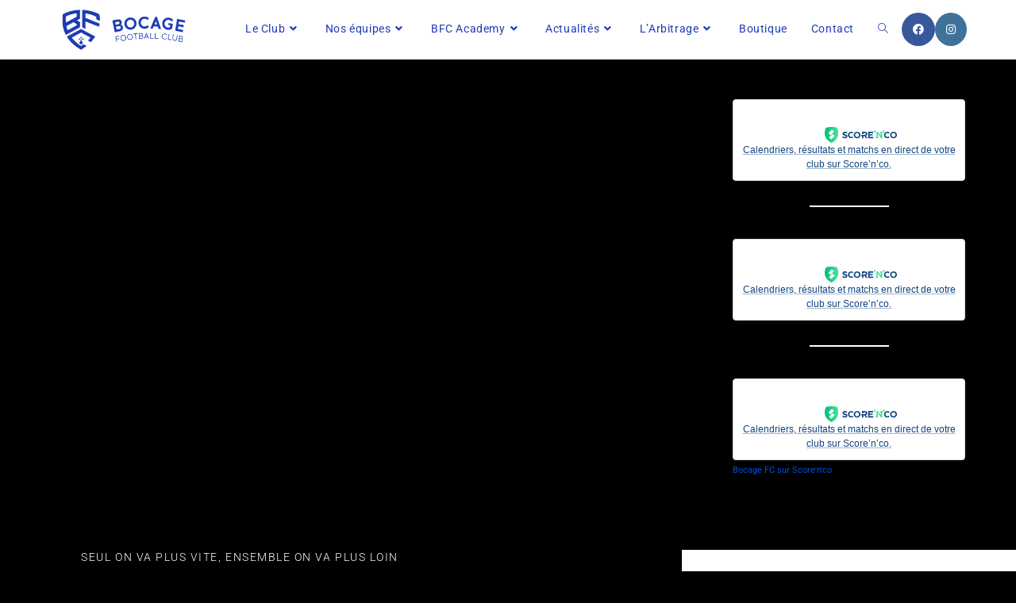

--- FILE ---
content_type: text/html; charset=UTF-8
request_url: https://bocage-football-club.fr/actualites/medias-et-reseaux-sociaux/nous-suivre/
body_size: 16099
content:
<!DOCTYPE html>
<html class="html" lang="fr-FR">
<head>
	<meta charset="UTF-8">
	<link rel="profile" href="https://gmpg.org/xfn/11">

	<meta name='robots' content='index, follow, max-image-preview:large, max-snippet:-1, max-video-preview:-1' />
<meta name="viewport" content="width=device-width, initial-scale=1">
	<!-- This site is optimized with the Yoast SEO plugin v26.7 - https://yoast.com/wordpress/plugins/seo/ -->
	<title>Nous suivre - Bocage Football Club</title>
	<link rel="canonical" href="https://bocage-football-club.fr/actualites/medias-et-reseaux-sociaux/nous-suivre/" />
	<meta property="og:locale" content="fr_FR" />
	<meta property="og:type" content="article" />
	<meta property="og:title" content="Nous suivre - Bocage Football Club" />
	<meta property="og:url" content="https://bocage-football-club.fr/actualites/medias-et-reseaux-sociaux/nous-suivre/" />
	<meta property="og:site_name" content="Bocage Football Club" />
	<meta property="article:publisher" content="https://www.facebook.com/profile.php?id=100070350368447" />
	<meta property="article:modified_time" content="2023-07-23T18:34:38+00:00" />
	<meta property="og:image" content="https://bocage-football-club.fr/wp-content/uploads/2023/06/Log-4.png" />
	<meta property="og:image:width" content="450" />
	<meta property="og:image:height" content="449" />
	<meta property="og:image:type" content="image/png" />
	<meta name="twitter:card" content="summary_large_image" />
	<script type="application/ld+json" class="yoast-schema-graph">{"@context":"https://schema.org","@graph":[{"@type":"WebPage","@id":"https://bocage-football-club.fr/actualites/medias-et-reseaux-sociaux/nous-suivre/","url":"https://bocage-football-club.fr/actualites/medias-et-reseaux-sociaux/nous-suivre/","name":"Nous suivre - Bocage Football Club","isPartOf":{"@id":"https://bocage-football-club.fr/#website"},"datePublished":"2023-05-01T15:28:14+00:00","dateModified":"2023-07-23T18:34:38+00:00","breadcrumb":{"@id":"https://bocage-football-club.fr/actualites/medias-et-reseaux-sociaux/nous-suivre/#breadcrumb"},"inLanguage":"fr-FR","potentialAction":[{"@type":"ReadAction","target":["https://bocage-football-club.fr/actualites/medias-et-reseaux-sociaux/nous-suivre/"]}]},{"@type":"BreadcrumbList","@id":"https://bocage-football-club.fr/actualites/medias-et-reseaux-sociaux/nous-suivre/#breadcrumb","itemListElement":[{"@type":"ListItem","position":1,"name":"Accueil","item":"https://bocage-football-club.fr/"},{"@type":"ListItem","position":2,"name":"Actualités","item":"https://bocage-football-club.fr/actualites/"},{"@type":"ListItem","position":3,"name":"Médias et Réseaux Sociaux","item":"https://bocage-football-club.fr/actualites/medias-et-reseaux-sociaux/"},{"@type":"ListItem","position":4,"name":"Nous suivre"}]},{"@type":"WebSite","@id":"https://bocage-football-club.fr/#website","url":"https://bocage-football-club.fr/","name":"Bocage Football Club","description":"Seul on va plus vite, Ensemble on va plus loin","publisher":{"@id":"https://bocage-football-club.fr/#organization"},"potentialAction":[{"@type":"SearchAction","target":{"@type":"EntryPoint","urlTemplate":"https://bocage-football-club.fr/?s={search_term_string}"},"query-input":{"@type":"PropertyValueSpecification","valueRequired":true,"valueName":"search_term_string"}}],"inLanguage":"fr-FR"},{"@type":"Organization","@id":"https://bocage-football-club.fr/#organization","name":"Bocage Football Club","url":"https://bocage-football-club.fr/","logo":{"@type":"ImageObject","inLanguage":"fr-FR","@id":"https://bocage-football-club.fr/#/schema/logo/image/","url":"https://bocage-football-club.fr/wp-content/uploads/2023/06/Log-4.png","contentUrl":"https://bocage-football-club.fr/wp-content/uploads/2023/06/Log-4.png","width":450,"height":449,"caption":"Bocage Football Club"},"image":{"@id":"https://bocage-football-club.fr/#/schema/logo/image/"},"sameAs":["https://www.facebook.com/profile.php?id=100070350368447","https://www.instagram.com/bocage_fc/"]}]}</script>
	<!-- / Yoast SEO plugin. -->


<link rel='dns-prefetch' href='//www.googletagmanager.com' />
<link rel="alternate" type="application/rss+xml" title="Bocage Football Club &raquo; Flux" href="https://bocage-football-club.fr/feed/" />
<link rel="alternate" type="application/rss+xml" title="Bocage Football Club &raquo; Flux des commentaires" href="https://bocage-football-club.fr/comments/feed/" />
<link rel="alternate" title="oEmbed (JSON)" type="application/json+oembed" href="https://bocage-football-club.fr/wp-json/oembed/1.0/embed?url=https%3A%2F%2Fbocage-football-club.fr%2Factualites%2Fmedias-et-reseaux-sociaux%2Fnous-suivre%2F" />
<link rel="alternate" title="oEmbed (XML)" type="text/xml+oembed" href="https://bocage-football-club.fr/wp-json/oembed/1.0/embed?url=https%3A%2F%2Fbocage-football-club.fr%2Factualites%2Fmedias-et-reseaux-sociaux%2Fnous-suivre%2F&#038;format=xml" />
<style id='wp-img-auto-sizes-contain-inline-css'>
img:is([sizes=auto i],[sizes^="auto," i]){contain-intrinsic-size:3000px 1500px}
/*# sourceURL=wp-img-auto-sizes-contain-inline-css */
</style>

<style id='wp-emoji-styles-inline-css'>

	img.wp-smiley, img.emoji {
		display: inline !important;
		border: none !important;
		box-shadow: none !important;
		height: 1em !important;
		width: 1em !important;
		margin: 0 0.07em !important;
		vertical-align: -0.1em !important;
		background: none !important;
		padding: 0 !important;
	}
/*# sourceURL=wp-emoji-styles-inline-css */
</style>
<link rel='stylesheet' id='wp-block-library-css' href='https://bocage-football-club.fr/wp-includes/css/dist/block-library/style.min.css?ver=6.9' media='all' />
<style id='wp-block-library-theme-inline-css'>
.wp-block-audio :where(figcaption){color:#555;font-size:13px;text-align:center}.is-dark-theme .wp-block-audio :where(figcaption){color:#ffffffa6}.wp-block-audio{margin:0 0 1em}.wp-block-code{border:1px solid #ccc;border-radius:4px;font-family:Menlo,Consolas,monaco,monospace;padding:.8em 1em}.wp-block-embed :where(figcaption){color:#555;font-size:13px;text-align:center}.is-dark-theme .wp-block-embed :where(figcaption){color:#ffffffa6}.wp-block-embed{margin:0 0 1em}.blocks-gallery-caption{color:#555;font-size:13px;text-align:center}.is-dark-theme .blocks-gallery-caption{color:#ffffffa6}:root :where(.wp-block-image figcaption){color:#555;font-size:13px;text-align:center}.is-dark-theme :root :where(.wp-block-image figcaption){color:#ffffffa6}.wp-block-image{margin:0 0 1em}.wp-block-pullquote{border-bottom:4px solid;border-top:4px solid;color:currentColor;margin-bottom:1.75em}.wp-block-pullquote :where(cite),.wp-block-pullquote :where(footer),.wp-block-pullquote__citation{color:currentColor;font-size:.8125em;font-style:normal;text-transform:uppercase}.wp-block-quote{border-left:.25em solid;margin:0 0 1.75em;padding-left:1em}.wp-block-quote cite,.wp-block-quote footer{color:currentColor;font-size:.8125em;font-style:normal;position:relative}.wp-block-quote:where(.has-text-align-right){border-left:none;border-right:.25em solid;padding-left:0;padding-right:1em}.wp-block-quote:where(.has-text-align-center){border:none;padding-left:0}.wp-block-quote.is-large,.wp-block-quote.is-style-large,.wp-block-quote:where(.is-style-plain){border:none}.wp-block-search .wp-block-search__label{font-weight:700}.wp-block-search__button{border:1px solid #ccc;padding:.375em .625em}:where(.wp-block-group.has-background){padding:1.25em 2.375em}.wp-block-separator.has-css-opacity{opacity:.4}.wp-block-separator{border:none;border-bottom:2px solid;margin-left:auto;margin-right:auto}.wp-block-separator.has-alpha-channel-opacity{opacity:1}.wp-block-separator:not(.is-style-wide):not(.is-style-dots){width:100px}.wp-block-separator.has-background:not(.is-style-dots){border-bottom:none;height:1px}.wp-block-separator.has-background:not(.is-style-wide):not(.is-style-dots){height:2px}.wp-block-table{margin:0 0 1em}.wp-block-table td,.wp-block-table th{word-break:normal}.wp-block-table :where(figcaption){color:#555;font-size:13px;text-align:center}.is-dark-theme .wp-block-table :where(figcaption){color:#ffffffa6}.wp-block-video :where(figcaption){color:#555;font-size:13px;text-align:center}.is-dark-theme .wp-block-video :where(figcaption){color:#ffffffa6}.wp-block-video{margin:0 0 1em}:root :where(.wp-block-template-part.has-background){margin-bottom:0;margin-top:0;padding:1.25em 2.375em}
/*# sourceURL=/wp-includes/css/dist/block-library/theme.min.css */
</style>
<style id='classic-theme-styles-inline-css'>
/*! This file is auto-generated */
.wp-block-button__link{color:#fff;background-color:#32373c;border-radius:9999px;box-shadow:none;text-decoration:none;padding:calc(.667em + 2px) calc(1.333em + 2px);font-size:1.125em}.wp-block-file__button{background:#32373c;color:#fff;text-decoration:none}
/*# sourceURL=/wp-includes/css/classic-themes.min.css */
</style>
<style id='global-styles-inline-css'>
:root{--wp--preset--aspect-ratio--square: 1;--wp--preset--aspect-ratio--4-3: 4/3;--wp--preset--aspect-ratio--3-4: 3/4;--wp--preset--aspect-ratio--3-2: 3/2;--wp--preset--aspect-ratio--2-3: 2/3;--wp--preset--aspect-ratio--16-9: 16/9;--wp--preset--aspect-ratio--9-16: 9/16;--wp--preset--color--black: #000000;--wp--preset--color--cyan-bluish-gray: #abb8c3;--wp--preset--color--white: #ffffff;--wp--preset--color--pale-pink: #f78da7;--wp--preset--color--vivid-red: #cf2e2e;--wp--preset--color--luminous-vivid-orange: #ff6900;--wp--preset--color--luminous-vivid-amber: #fcb900;--wp--preset--color--light-green-cyan: #7bdcb5;--wp--preset--color--vivid-green-cyan: #00d084;--wp--preset--color--pale-cyan-blue: #8ed1fc;--wp--preset--color--vivid-cyan-blue: #0693e3;--wp--preset--color--vivid-purple: #9b51e0;--wp--preset--gradient--vivid-cyan-blue-to-vivid-purple: linear-gradient(135deg,rgb(6,147,227) 0%,rgb(155,81,224) 100%);--wp--preset--gradient--light-green-cyan-to-vivid-green-cyan: linear-gradient(135deg,rgb(122,220,180) 0%,rgb(0,208,130) 100%);--wp--preset--gradient--luminous-vivid-amber-to-luminous-vivid-orange: linear-gradient(135deg,rgb(252,185,0) 0%,rgb(255,105,0) 100%);--wp--preset--gradient--luminous-vivid-orange-to-vivid-red: linear-gradient(135deg,rgb(255,105,0) 0%,rgb(207,46,46) 100%);--wp--preset--gradient--very-light-gray-to-cyan-bluish-gray: linear-gradient(135deg,rgb(238,238,238) 0%,rgb(169,184,195) 100%);--wp--preset--gradient--cool-to-warm-spectrum: linear-gradient(135deg,rgb(74,234,220) 0%,rgb(151,120,209) 20%,rgb(207,42,186) 40%,rgb(238,44,130) 60%,rgb(251,105,98) 80%,rgb(254,248,76) 100%);--wp--preset--gradient--blush-light-purple: linear-gradient(135deg,rgb(255,206,236) 0%,rgb(152,150,240) 100%);--wp--preset--gradient--blush-bordeaux: linear-gradient(135deg,rgb(254,205,165) 0%,rgb(254,45,45) 50%,rgb(107,0,62) 100%);--wp--preset--gradient--luminous-dusk: linear-gradient(135deg,rgb(255,203,112) 0%,rgb(199,81,192) 50%,rgb(65,88,208) 100%);--wp--preset--gradient--pale-ocean: linear-gradient(135deg,rgb(255,245,203) 0%,rgb(182,227,212) 50%,rgb(51,167,181) 100%);--wp--preset--gradient--electric-grass: linear-gradient(135deg,rgb(202,248,128) 0%,rgb(113,206,126) 100%);--wp--preset--gradient--midnight: linear-gradient(135deg,rgb(2,3,129) 0%,rgb(40,116,252) 100%);--wp--preset--font-size--small: 13px;--wp--preset--font-size--medium: 20px;--wp--preset--font-size--large: 36px;--wp--preset--font-size--x-large: 42px;--wp--preset--spacing--20: 0.44rem;--wp--preset--spacing--30: 0.67rem;--wp--preset--spacing--40: 1rem;--wp--preset--spacing--50: 1.5rem;--wp--preset--spacing--60: 2.25rem;--wp--preset--spacing--70: 3.38rem;--wp--preset--spacing--80: 5.06rem;--wp--preset--shadow--natural: 6px 6px 9px rgba(0, 0, 0, 0.2);--wp--preset--shadow--deep: 12px 12px 50px rgba(0, 0, 0, 0.4);--wp--preset--shadow--sharp: 6px 6px 0px rgba(0, 0, 0, 0.2);--wp--preset--shadow--outlined: 6px 6px 0px -3px rgb(255, 255, 255), 6px 6px rgb(0, 0, 0);--wp--preset--shadow--crisp: 6px 6px 0px rgb(0, 0, 0);}:where(.is-layout-flex){gap: 0.5em;}:where(.is-layout-grid){gap: 0.5em;}body .is-layout-flex{display: flex;}.is-layout-flex{flex-wrap: wrap;align-items: center;}.is-layout-flex > :is(*, div){margin: 0;}body .is-layout-grid{display: grid;}.is-layout-grid > :is(*, div){margin: 0;}:where(.wp-block-columns.is-layout-flex){gap: 2em;}:where(.wp-block-columns.is-layout-grid){gap: 2em;}:where(.wp-block-post-template.is-layout-flex){gap: 1.25em;}:where(.wp-block-post-template.is-layout-grid){gap: 1.25em;}.has-black-color{color: var(--wp--preset--color--black) !important;}.has-cyan-bluish-gray-color{color: var(--wp--preset--color--cyan-bluish-gray) !important;}.has-white-color{color: var(--wp--preset--color--white) !important;}.has-pale-pink-color{color: var(--wp--preset--color--pale-pink) !important;}.has-vivid-red-color{color: var(--wp--preset--color--vivid-red) !important;}.has-luminous-vivid-orange-color{color: var(--wp--preset--color--luminous-vivid-orange) !important;}.has-luminous-vivid-amber-color{color: var(--wp--preset--color--luminous-vivid-amber) !important;}.has-light-green-cyan-color{color: var(--wp--preset--color--light-green-cyan) !important;}.has-vivid-green-cyan-color{color: var(--wp--preset--color--vivid-green-cyan) !important;}.has-pale-cyan-blue-color{color: var(--wp--preset--color--pale-cyan-blue) !important;}.has-vivid-cyan-blue-color{color: var(--wp--preset--color--vivid-cyan-blue) !important;}.has-vivid-purple-color{color: var(--wp--preset--color--vivid-purple) !important;}.has-black-background-color{background-color: var(--wp--preset--color--black) !important;}.has-cyan-bluish-gray-background-color{background-color: var(--wp--preset--color--cyan-bluish-gray) !important;}.has-white-background-color{background-color: var(--wp--preset--color--white) !important;}.has-pale-pink-background-color{background-color: var(--wp--preset--color--pale-pink) !important;}.has-vivid-red-background-color{background-color: var(--wp--preset--color--vivid-red) !important;}.has-luminous-vivid-orange-background-color{background-color: var(--wp--preset--color--luminous-vivid-orange) !important;}.has-luminous-vivid-amber-background-color{background-color: var(--wp--preset--color--luminous-vivid-amber) !important;}.has-light-green-cyan-background-color{background-color: var(--wp--preset--color--light-green-cyan) !important;}.has-vivid-green-cyan-background-color{background-color: var(--wp--preset--color--vivid-green-cyan) !important;}.has-pale-cyan-blue-background-color{background-color: var(--wp--preset--color--pale-cyan-blue) !important;}.has-vivid-cyan-blue-background-color{background-color: var(--wp--preset--color--vivid-cyan-blue) !important;}.has-vivid-purple-background-color{background-color: var(--wp--preset--color--vivid-purple) !important;}.has-black-border-color{border-color: var(--wp--preset--color--black) !important;}.has-cyan-bluish-gray-border-color{border-color: var(--wp--preset--color--cyan-bluish-gray) !important;}.has-white-border-color{border-color: var(--wp--preset--color--white) !important;}.has-pale-pink-border-color{border-color: var(--wp--preset--color--pale-pink) !important;}.has-vivid-red-border-color{border-color: var(--wp--preset--color--vivid-red) !important;}.has-luminous-vivid-orange-border-color{border-color: var(--wp--preset--color--luminous-vivid-orange) !important;}.has-luminous-vivid-amber-border-color{border-color: var(--wp--preset--color--luminous-vivid-amber) !important;}.has-light-green-cyan-border-color{border-color: var(--wp--preset--color--light-green-cyan) !important;}.has-vivid-green-cyan-border-color{border-color: var(--wp--preset--color--vivid-green-cyan) !important;}.has-pale-cyan-blue-border-color{border-color: var(--wp--preset--color--pale-cyan-blue) !important;}.has-vivid-cyan-blue-border-color{border-color: var(--wp--preset--color--vivid-cyan-blue) !important;}.has-vivid-purple-border-color{border-color: var(--wp--preset--color--vivid-purple) !important;}.has-vivid-cyan-blue-to-vivid-purple-gradient-background{background: var(--wp--preset--gradient--vivid-cyan-blue-to-vivid-purple) !important;}.has-light-green-cyan-to-vivid-green-cyan-gradient-background{background: var(--wp--preset--gradient--light-green-cyan-to-vivid-green-cyan) !important;}.has-luminous-vivid-amber-to-luminous-vivid-orange-gradient-background{background: var(--wp--preset--gradient--luminous-vivid-amber-to-luminous-vivid-orange) !important;}.has-luminous-vivid-orange-to-vivid-red-gradient-background{background: var(--wp--preset--gradient--luminous-vivid-orange-to-vivid-red) !important;}.has-very-light-gray-to-cyan-bluish-gray-gradient-background{background: var(--wp--preset--gradient--very-light-gray-to-cyan-bluish-gray) !important;}.has-cool-to-warm-spectrum-gradient-background{background: var(--wp--preset--gradient--cool-to-warm-spectrum) !important;}.has-blush-light-purple-gradient-background{background: var(--wp--preset--gradient--blush-light-purple) !important;}.has-blush-bordeaux-gradient-background{background: var(--wp--preset--gradient--blush-bordeaux) !important;}.has-luminous-dusk-gradient-background{background: var(--wp--preset--gradient--luminous-dusk) !important;}.has-pale-ocean-gradient-background{background: var(--wp--preset--gradient--pale-ocean) !important;}.has-electric-grass-gradient-background{background: var(--wp--preset--gradient--electric-grass) !important;}.has-midnight-gradient-background{background: var(--wp--preset--gradient--midnight) !important;}.has-small-font-size{font-size: var(--wp--preset--font-size--small) !important;}.has-medium-font-size{font-size: var(--wp--preset--font-size--medium) !important;}.has-large-font-size{font-size: var(--wp--preset--font-size--large) !important;}.has-x-large-font-size{font-size: var(--wp--preset--font-size--x-large) !important;}
:where(.wp-block-post-template.is-layout-flex){gap: 1.25em;}:where(.wp-block-post-template.is-layout-grid){gap: 1.25em;}
:where(.wp-block-term-template.is-layout-flex){gap: 1.25em;}:where(.wp-block-term-template.is-layout-grid){gap: 1.25em;}
:where(.wp-block-columns.is-layout-flex){gap: 2em;}:where(.wp-block-columns.is-layout-grid){gap: 2em;}
:root :where(.wp-block-pullquote){font-size: 1.5em;line-height: 1.6;}
/*# sourceURL=global-styles-inline-css */
</style>
<link rel='stylesheet' id='font-awesome-css' href='https://bocage-football-club.fr/wp-content/themes/oceanwp/assets/fonts/fontawesome/css/all.min.css?ver=5.15.1' media='all' />
<link rel='stylesheet' id='simple-line-icons-css' href='https://bocage-football-club.fr/wp-content/themes/oceanwp/assets/css/third/simple-line-icons.min.css?ver=2.4.0' media='all' />
<link rel='stylesheet' id='oceanwp-style-css' href='https://bocage-football-club.fr/wp-content/themes/oceanwp/assets/css/style.min.css?ver=3.4.3.1690458140' media='all' />
<link rel='stylesheet' id='chld_thm_cfg_child-css' href='https://bocage-football-club.fr/wp-content/themes/oceanwp-child/style.css?ver=3.4.3.1690458140' media='all' />
<link rel='stylesheet' id='elementor-frontend-css' href='https://bocage-football-club.fr/wp-content/plugins/elementor/assets/css/frontend.min.css?ver=3.34.1' media='all' />
<link rel='stylesheet' id='widget-heading-css' href='https://bocage-football-club.fr/wp-content/plugins/elementor/assets/css/widget-heading.min.css?ver=3.34.1' media='all' />
<link rel='stylesheet' id='widget-image-css' href='https://bocage-football-club.fr/wp-content/plugins/elementor/assets/css/widget-image.min.css?ver=3.34.1' media='all' />
<link rel='stylesheet' id='widget-nav-menu-css' href='https://bocage-football-club.fr/wp-content/plugins/elementor-pro/assets/css/widget-nav-menu.min.css?ver=3.34.0' media='all' />
<link rel='stylesheet' id='elementor-post-115-css' href='https://bocage-football-club.fr/wp-content/uploads/elementor/css/post-115.css?ver=1768565349' media='all' />
<link rel='stylesheet' id='elementor-post-1763-css' href='https://bocage-football-club.fr/wp-content/uploads/elementor/css/post-1763.css?ver=1768565349' media='all' />
<link rel='stylesheet' id='oe-widgets-style-css' href='https://bocage-football-club.fr/wp-content/plugins/ocean-extra/assets/css/widgets.css?ver=6.9' media='all' />
<link rel='stylesheet' id='elementor-gf-local-rufina-css' href='https://bocage-football-club.fr/wp-content/uploads/elementor/google-fonts/css/rufina.css?ver=1742256205' media='all' />
<link rel='stylesheet' id='elementor-gf-local-roboto-css' href='https://bocage-football-club.fr/wp-content/uploads/elementor/google-fonts/css/roboto.css?ver=1742256212' media='all' />
<link rel='stylesheet' id='elementor-gf-local-anton-css' href='https://bocage-football-club.fr/wp-content/uploads/elementor/google-fonts/css/anton.css?ver=1742256212' media='all' />
<script src="https://bocage-football-club.fr/wp-includes/js/jquery/jquery.min.js?ver=3.7.1" id="jquery-core-js"></script>
<script src="https://bocage-football-club.fr/wp-includes/js/jquery/jquery-migrate.min.js?ver=3.4.1" id="jquery-migrate-js"></script>

<!-- Extrait Google Analytics ajouté par Site Kit -->
<script src="https://www.googletagmanager.com/gtag/js?id=GT-MBGDPJBQ" id="google_gtagjs-js" async></script>
<script id="google_gtagjs-js-after">
window.dataLayer = window.dataLayer || [];function gtag(){dataLayer.push(arguments);}
gtag('set', 'linker', {"domains":["bocage-football-club.fr"]} );
gtag("js", new Date());
gtag("set", "developer_id.dZTNiMT", true);
gtag("config", "GT-MBGDPJBQ");
//# sourceURL=google_gtagjs-js-after
</script>

<!-- Arrêter l&#039;extrait Google Analytics ajouté par Site Kit -->
<link rel="https://api.w.org/" href="https://bocage-football-club.fr/wp-json/" /><link rel="alternate" title="JSON" type="application/json" href="https://bocage-football-club.fr/wp-json/wp/v2/pages/234" /><link rel="EditURI" type="application/rsd+xml" title="RSD" href="https://bocage-football-club.fr/xmlrpc.php?rsd" />
<meta name="generator" content="WordPress 6.9" />
<link rel='shortlink' href='https://bocage-football-club.fr/?p=234' />
<meta name="generator" content="Site Kit by Google 1.123.0" /><meta name="generator" content="Elementor 3.34.1; features: e_font_icon_svg, additional_custom_breakpoints; settings: css_print_method-external, google_font-enabled, font_display-swap">
			<style>
				.e-con.e-parent:nth-of-type(n+4):not(.e-lazyloaded):not(.e-no-lazyload),
				.e-con.e-parent:nth-of-type(n+4):not(.e-lazyloaded):not(.e-no-lazyload) * {
					background-image: none !important;
				}
				@media screen and (max-height: 1024px) {
					.e-con.e-parent:nth-of-type(n+3):not(.e-lazyloaded):not(.e-no-lazyload),
					.e-con.e-parent:nth-of-type(n+3):not(.e-lazyloaded):not(.e-no-lazyload) * {
						background-image: none !important;
					}
				}
				@media screen and (max-height: 640px) {
					.e-con.e-parent:nth-of-type(n+2):not(.e-lazyloaded):not(.e-no-lazyload),
					.e-con.e-parent:nth-of-type(n+2):not(.e-lazyloaded):not(.e-no-lazyload) * {
						background-image: none !important;
					}
				}
			</style>
						<meta name="theme-color" content="#000000">
			<link rel="icon" href="https://bocage-football-club.fr/wp-content/uploads/2023/04/Logo-BFC-512-150x150.png" sizes="32x32" />
<link rel="icon" href="https://bocage-football-club.fr/wp-content/uploads/2023/04/Logo-BFC-512-300x300.png" sizes="192x192" />
<link rel="apple-touch-icon" href="https://bocage-football-club.fr/wp-content/uploads/2023/04/Logo-BFC-512-300x300.png" />
<meta name="msapplication-TileImage" content="https://bocage-football-club.fr/wp-content/uploads/2023/04/Logo-BFC-512-300x300.png" />
<!-- OceanWP CSS -->
<style type="text/css">
/* General CSS */body,.has-parallax-footer:not(.separate-layout) #main{background-color:#0a0a0a}/* Header CSS */#site-header.has-header-media .overlay-header-media{background-color:rgba(0,0,0,0.5)}#site-logo #site-logo-inner a img,#site-header.center-header #site-navigation-wrap .middle-site-logo a img{max-width:183px}@media (max-width:480px){#site-logo #site-logo-inner a img,#site-header.center-header #site-navigation-wrap .middle-site-logo a img{max-width:191px}}#site-header #site-logo #site-logo-inner a img,#site-header.center-header #site-navigation-wrap .middle-site-logo a img{max-height:220px}@media (max-width:768px){#site-header #site-logo #site-logo-inner a img,#site-header.center-header #site-navigation-wrap .middle-site-logo a img{max-height:49px}}@media (max-width:480px){#site-header #site-logo #site-logo-inner a img,#site-header.center-header #site-navigation-wrap .middle-site-logo a img{max-height:44px}}#site-logo.has-responsive-logo .responsive-logo-link img{max-height:100px}#site-navigation-wrap .dropdown-menu >li >a,.oceanwp-mobile-menu-icon a,#searchform-header-replace-close{color:#1d3bb4}#site-navigation-wrap .dropdown-menu >li >a .owp-icon use,.oceanwp-mobile-menu-icon a .owp-icon use,#searchform-header-replace-close .owp-icon use{stroke:#1d3bb4}#site-navigation-wrap .dropdown-menu >li >a:hover,.oceanwp-mobile-menu-icon a:hover,#searchform-header-replace-close:hover{color:#1d3bb4}#site-navigation-wrap .dropdown-menu >li >a:hover .owp-icon use,.oceanwp-mobile-menu-icon a:hover .owp-icon use,#searchform-header-replace-close:hover .owp-icon use{stroke:#1d3bb4}#site-navigation-wrap .dropdown-menu >.current-menu-item >a,#site-navigation-wrap .dropdown-menu >.current-menu-ancestor >a,#site-navigation-wrap .dropdown-menu >.current-menu-item >a:hover,#site-navigation-wrap .dropdown-menu >.current-menu-ancestor >a:hover{color:#1d3bb4}#site-navigation-wrap .dropdown-menu >li >a{background-color:#ffffff}#site-navigation-wrap .dropdown-menu >li >a:hover,#site-navigation-wrap .dropdown-menu >li.sfHover >a{background-color:#ffffff}#site-navigation-wrap .dropdown-menu >.current-menu-item >a,#site-navigation-wrap .dropdown-menu >.current-menu-ancestor >a,#site-navigation-wrap .dropdown-menu >.current-menu-item >a:hover,#site-navigation-wrap .dropdown-menu >.current-menu-ancestor >a:hover{background-color:#ffffff}.oceanwp-social-menu ul li a,.oceanwp-social-menu .colored ul li a,.oceanwp-social-menu .minimal ul li a,.oceanwp-social-menu .dark ul li a{font-size:14px}.oceanwp-social-menu ul li a .owp-icon,.oceanwp-social-menu .colored ul li a .owp-icon,.oceanwp-social-menu .minimal ul li a .owp-icon,.oceanwp-social-menu .dark ul li a .owp-icon{width:14px;height:14px}.oceanwp-social-menu.simple-social ul li a{background-color:#000000}.oceanwp-social-menu.simple-social ul li a:hover{background-color:#000000}.oceanwp-social-menu.simple-social ul li a{color:#000000}.oceanwp-social-menu.simple-social ul li a .owp-icon use{stroke:#000000}.oceanwp-social-menu.simple-social ul li a:hover{color:#000000!important}.oceanwp-social-menu.simple-social ul li a:hover .owp-icon use{stroke:#000000!important}/* Typography CSS */body{color:#ffffff}h1,h2,h3,h4,h5,h6,.theme-heading,.widget-title,.oceanwp-widget-recent-posts-title,.comment-reply-title,.entry-title,.sidebar-box .widget-title{color:#1d3bb4}
</style></head>

<body class="wp-singular page-template-default page page-id-234 page-child parent-pageid-232 wp-custom-logo wp-embed-responsive wp-theme-oceanwp wp-child-theme-oceanwp-child oceanwp-theme dropdown-mobile default-breakpoint has-sidebar content-right-sidebar page-header-disabled has-breadcrumbs elementor-default elementor-kit-115" itemscope="itemscope" itemtype="https://schema.org/WebPage">

	
	
	<div id="outer-wrap" class="site clr">

		<a class="skip-link screen-reader-text" href="#main">Skip to content</a>

		
		<div id="wrap" class="clr">

			
			
<header id="site-header" class="minimal-header has-social clr" data-height="74" itemscope="itemscope" itemtype="https://schema.org/WPHeader" role="banner">

	
					
			<div id="site-header-inner" class="clr container">

				
				

<div id="site-logo" class="clr has-responsive-logo" itemscope itemtype="https://schema.org/Brand" >

	
	<div id="site-logo-inner" class="clr">

		<a href="https://bocage-football-club.fr/" class="custom-logo-link" rel="home"><img width="350" height="100" src="https://bocage-football-club.fr/wp-content/uploads/2023/04/Banniere-BFC-1.png" class="custom-logo" alt="Bocage Football Club" decoding="async" srcset="https://bocage-football-club.fr/wp-content/uploads/2023/04/Banniere-BFC-1.png 1x, https://bocage-football-club.fr/wp-content/uploads/2023/10/Logo-BFC-100.png 2x" sizes="(max-width: 350px) 100vw, 350px" /></a><a href="https://bocage-football-club.fr/" class="responsive-logo-link" rel="home"><img src="https://bocage-football-club.fr/wp-content/uploads/2023/04/BFC-Logotype-Bleu-Trans.png" class="responsive-logo" width="3686" height="5231" alt="" /></a>
	</div><!-- #site-logo-inner -->

	
	
</div><!-- #site-logo -->


<div class="oceanwp-social-menu clr social-with-style">

	<div class="social-menu-inner clr colored">

		
			<ul aria-label="Social links">

				<li class="oceanwp-facebook"><a href="https://www.facebook.com/people/Bocage-FC/100070350368447/" aria-label="Facebook (opens in a new tab)" target="_blank" rel="noopener noreferrer"><i class=" fab fa-facebook" aria-hidden="true" role="img"></i></a></li><li class="oceanwp-instagram"><a href="https://www.instagram.com/bocage_fc/" aria-label="Instagram (opens in a new tab)" target="_blank" rel="noopener noreferrer"><i class=" fab fa-instagram" aria-hidden="true" role="img"></i></a></li>
			</ul>

		
	</div>

</div>
			<div id="site-navigation-wrap" class="clr">
			
			
			
			<nav id="site-navigation" class="navigation main-navigation clr" itemscope="itemscope" itemtype="https://schema.org/SiteNavigationElement" role="navigation" >

				<ul id="menu-nav-principale" class="main-menu dropdown-menu sf-menu"><li id="menu-item-278" class="menu-item menu-item-type-post_type menu-item-object-page menu-item-has-children dropdown menu-item-278"><a href="https://bocage-football-club.fr/le-club/" class="menu-link"><span class="text-wrap">Le Club<i class="nav-arrow fa fa-angle-down" aria-hidden="true" role="img"></i></span></a>
<ul class="sub-menu">
	<li id="menu-item-282" class="menu-item menu-item-type-post_type menu-item-object-page menu-item-282"><a href="https://bocage-football-club.fr/le-club/presentation/" class="menu-link"><span class="text-wrap">Présentation</span></a></li>	<li id="menu-item-807" class="menu-item menu-item-type-post_type menu-item-object-page menu-item-807"><a href="https://bocage-football-club.fr/le-club/nos-infrastructures/" class="menu-link"><span class="text-wrap">Nos infrastructures</span></a></li>	<li id="menu-item-283" class="menu-item menu-item-type-post_type menu-item-object-page menu-item-283"><a href="https://bocage-football-club.fr/le-club/organisation/" class="menu-link"><span class="text-wrap">Organisation</span></a></li>	<li id="menu-item-284" class="menu-item menu-item-type-post_type menu-item-object-page menu-item-284"><a href="https://bocage-football-club.fr/le-club/organigramme/" class="menu-link"><span class="text-wrap">Organigramme</span></a></li>	<li id="menu-item-1469" class="menu-item menu-item-type-post_type menu-item-object-page menu-item-1469"><a href="https://bocage-football-club.fr/le-club/nos-educateurs/" class="menu-link"><span class="text-wrap">Nos éducateurs</span></a></li>	<li id="menu-item-597" class="menu-item menu-item-type-post_type menu-item-object-page menu-item-has-children dropdown menu-item-597"><a href="https://bocage-football-club.fr/le-club/nos-partenaires/" class="menu-link"><span class="text-wrap">Nos partenaires<i class="nav-arrow fa fa-angle-right" aria-hidden="true" role="img"></i></span></a>
	<ul class="sub-menu">
		<li id="menu-item-281" class="menu-item menu-item-type-post_type menu-item-object-page menu-item-281"><a href="https://bocage-football-club.fr/le-club/nos-partenaires/nos-partenaires-prives/" class="menu-link"><span class="text-wrap">Nos partenaires privés</span></a></li>		<li id="menu-item-790" class="menu-item menu-item-type-post_type menu-item-object-page menu-item-790"><a href="https://bocage-football-club.fr/le-club/nos-partenaires/nos-partenaires-institutionnels/" class="menu-link"><span class="text-wrap">Nos partenaires institutionnels</span></a></li>		<li id="menu-item-280" class="menu-item menu-item-type-post_type menu-item-object-page menu-item-280"><a href="https://bocage-football-club.fr/le-club/nos-partenaires/les-valeurs-du-club/" class="menu-link"><span class="text-wrap">Devenir Partenaire</span></a></li>	</ul>
</li></ul>
</li><li id="menu-item-285" class="menu-item menu-item-type-post_type menu-item-object-page menu-item-has-children dropdown menu-item-285"><a href="https://bocage-football-club.fr/nos-equipes/" class="menu-link"><span class="text-wrap">Nos équipes<i class="nav-arrow fa fa-angle-down" aria-hidden="true" role="img"></i></span></a>
<ul class="sub-menu">
	<li id="menu-item-286" class="menu-item menu-item-type-post_type menu-item-object-page menu-item-has-children dropdown menu-item-286"><a href="https://bocage-football-club.fr/nos-equipes/seniors-masculins/" class="menu-link"><span class="text-wrap">Séniors Masculins<i class="nav-arrow fa fa-angle-right" aria-hidden="true" role="img"></i></span></a>
	<ul class="sub-menu">
		<li id="menu-item-287" class="menu-item menu-item-type-post_type menu-item-object-page menu-item-287"><a href="https://bocage-football-club.fr/nos-equipes/seniors-masculins/regional-2/" class="menu-link"><span class="text-wrap">R2 – Séniors A</span></a></li>		<li id="menu-item-288" class="menu-item menu-item-type-post_type menu-item-object-page menu-item-288"><a href="https://bocage-football-club.fr/nos-equipes/seniors-masculins/d2-seniors-b/" class="menu-link"><span class="text-wrap">D2 – Séniors B</span></a></li>		<li id="menu-item-289" class="menu-item menu-item-type-post_type menu-item-object-page menu-item-289"><a href="https://bocage-football-club.fr/nos-equipes/seniors-masculins/d3-seniors-c/" class="menu-link"><span class="text-wrap">D3 – Séniors C</span></a></li>		<li id="menu-item-290" class="menu-item menu-item-type-post_type menu-item-object-page menu-item-290"><a href="https://bocage-football-club.fr/nos-equipes/seniors-masculins/d4-seniors-d/" class="menu-link"><span class="text-wrap">D4 – Séniors D</span></a></li>	</ul>
</li>	<li id="menu-item-294" class="menu-item menu-item-type-post_type menu-item-object-page menu-item-has-children dropdown menu-item-294"><a href="https://bocage-football-club.fr/nos-equipes/seniors-feminins/" class="menu-link"><span class="text-wrap">Séniors Féminins<i class="nav-arrow fa fa-angle-right" aria-hidden="true" role="img"></i></span></a>
	<ul class="sub-menu">
		<li id="menu-item-295" class="menu-item menu-item-type-post_type menu-item-object-page menu-item-295"><a href="https://bocage-football-club.fr/?page_id=200" class="menu-link"><span class="text-wrap">D1 – Séniors A</span></a></li>	</ul>
</li>	<li id="menu-item-291" class="menu-item menu-item-type-post_type menu-item-object-page menu-item-291"><a href="https://bocage-football-club.fr/nos-equipes/seniors-masculins/futsal/" class="menu-link"><span class="text-wrap">Futsal</span></a></li>	<li id="menu-item-292" class="menu-item menu-item-type-post_type menu-item-object-page menu-item-292"><a href="https://bocage-football-club.fr/nos-equipes/seniors-masculins/veterans/" class="menu-link"><span class="text-wrap">Vétérans</span></a></li>	<li id="menu-item-654" class="menu-item menu-item-type-post_type menu-item-object-page menu-item-654"><a href="https://bocage-football-club.fr/nos-equipes/seniors-masculins/les-entrainements/" class="menu-link"><span class="text-wrap">Entraînements</span></a></li>	<li id="menu-item-293" class="menu-item menu-item-type-post_type menu-item-object-page menu-item-293"><a href="https://bocage-football-club.fr/nos-equipes/seniors-masculins/sponsors/" class="menu-link"><span class="text-wrap">Sponsors</span></a></li></ul>
</li><li id="menu-item-264" class="menu-item menu-item-type-post_type menu-item-object-page menu-item-has-children dropdown menu-item-264"><a href="https://bocage-football-club.fr/bfc-academy/" class="menu-link"><span class="text-wrap">BFC Academy<i class="nav-arrow fa fa-angle-down" aria-hidden="true" role="img"></i></span></a>
<ul class="sub-menu">
	<li id="menu-item-265" class="menu-item menu-item-type-post_type menu-item-object-page menu-item-has-children dropdown menu-item-265"><a href="https://bocage-football-club.fr/bfc-academy/ecole-de-foot/" class="menu-link"><span class="text-wrap">École de foot<i class="nav-arrow fa fa-angle-right" aria-hidden="true" role="img"></i></span></a>
	<ul class="sub-menu">
		<li id="menu-item-2059" class="menu-item menu-item-type-post_type menu-item-object-page menu-item-2059"><a href="https://bocage-football-club.fr/bfc-academy/ecole-de-foot/baby-foot/" class="menu-link"><span class="text-wrap">Baby foot</span></a></li>		<li id="menu-item-267" class="menu-item menu-item-type-post_type menu-item-object-page menu-item-267"><a href="https://bocage-football-club.fr/bfc-academy/ecole-de-foot/u6-u9/" class="menu-link"><span class="text-wrap">U6/U9</span></a></li>		<li id="menu-item-268" class="menu-item menu-item-type-post_type menu-item-object-page menu-item-268"><a href="https://bocage-football-club.fr/bfc-academy/ecole-de-foot/u10-u11/" class="menu-link"><span class="text-wrap">U10/U11</span></a></li>		<li id="menu-item-269" class="menu-item menu-item-type-post_type menu-item-object-page menu-item-269"><a href="https://bocage-football-club.fr/bfc-academy/ecole-de-foot/u12-u13/" class="menu-link"><span class="text-wrap">U12/U13</span></a></li>	</ul>
</li>	<li id="menu-item-271" class="menu-item menu-item-type-post_type menu-item-object-page menu-item-271"><a href="https://bocage-football-club.fr/bfc-academy/preformation-et-formation/" class="menu-link"><span class="text-wrap">Préformation et Formation</span></a></li>	<li id="menu-item-272" class="menu-item menu-item-type-post_type menu-item-object-page menu-item-272"><a href="https://bocage-football-club.fr/bfc-academy/feminines/" class="menu-link"><span class="text-wrap">Féminines</span></a></li>	<li id="menu-item-273" class="menu-item menu-item-type-post_type menu-item-object-page menu-item-273"><a href="https://bocage-football-club.fr/bfc-academy/le-pef/" class="menu-link"><span class="text-wrap">Le PEF</span></a></li>	<li id="menu-item-270" class="menu-item menu-item-type-post_type menu-item-object-page menu-item-270"><a href="https://bocage-football-club.fr/bfc-academy/ecole-de-foot/les-partenaires-de-la-bfc-academy/" class="menu-link"><span class="text-wrap">Les partenaires de la BFC Academy</span></a></li></ul>
</li><li id="menu-item-257" class="menu-item menu-item-type-post_type menu-item-object-page current-page-ancestor current-menu-ancestor current_page_ancestor menu-item-has-children dropdown menu-item-257"><a href="https://bocage-football-club.fr/actualites/" class="menu-link"><span class="text-wrap">Actualités<i class="nav-arrow fa fa-angle-down" aria-hidden="true" role="img"></i></span></a>
<ul class="sub-menu">
	<li id="menu-item-258" class="menu-item menu-item-type-post_type menu-item-object-page menu-item-has-children dropdown menu-item-258"><a href="https://bocage-football-club.fr/actualites/evenements/" class="menu-link"><span class="text-wrap">Évènements<i class="nav-arrow fa fa-angle-right" aria-hidden="true" role="img"></i></span></a>
	<ul class="sub-menu">
		<li id="menu-item-690" class="menu-item menu-item-type-post_type menu-item-object-page menu-item-690"><a href="https://bocage-football-club.fr/actualites/evenements/challenge-franck-lefeuvre/" class="menu-link"><span class="text-wrap">Challenge Franck LEFEUVRE</span></a></li>		<li id="menu-item-259" class="menu-item menu-item-type-post_type menu-item-object-page menu-item-259"><a href="https://bocage-football-club.fr/actualites/evenements/bocage-cup/" class="menu-link"><span class="text-wrap">Bocage Cup</span></a></li>		<li id="menu-item-697" class="menu-item menu-item-type-post_type menu-item-object-page menu-item-697"><a href="https://bocage-football-club.fr/actualites/evenements/challenge-u11-u13/" class="menu-link"><span class="text-wrap">Challenge U11/U13</span></a></li>		<li id="menu-item-704" class="menu-item menu-item-type-post_type menu-item-object-page menu-item-704"><a href="https://bocage-football-club.fr/actualites/evenements/girls-game/" class="menu-link"><span class="text-wrap">Girl’s Game</span></a></li>		<li id="menu-item-680" class="menu-item menu-item-type-post_type menu-item-object-page menu-item-680"><a href="https://bocage-football-club.fr/actualites/evenements/bocage-corp/" class="menu-link"><span class="text-wrap">Bocage Corp</span></a></li>	</ul>
</li>	<li id="menu-item-260" class="menu-item menu-item-type-post_type menu-item-object-page current-page-ancestor current-menu-ancestor current-menu-parent current-page-parent current_page_parent current_page_ancestor menu-item-has-children dropdown menu-item-260"><a href="https://bocage-football-club.fr/actualites/medias-et-reseaux-sociaux/" class="menu-link"><span class="text-wrap">Médias et Réseaux Sociaux<i class="nav-arrow fa fa-angle-right" aria-hidden="true" role="img"></i></span></a>
	<ul class="sub-menu">
		<li id="menu-item-261" class="menu-item menu-item-type-post_type menu-item-object-page current-menu-item page_item page-item-234 current_page_item menu-item-261"><a href="https://bocage-football-club.fr/actualites/medias-et-reseaux-sociaux/nous-suivre/" class="menu-link"><span class="text-wrap">Nous suivre</span></a></li>		<li id="menu-item-262" class="menu-item menu-item-type-post_type menu-item-object-page menu-item-262"><a href="https://bocage-football-club.fr/actualites/medias-et-reseaux-sociaux/photos/" class="menu-link"><span class="text-wrap">Photos</span></a></li>		<li id="menu-item-263" class="menu-item menu-item-type-post_type menu-item-object-page menu-item-263"><a href="https://bocage-football-club.fr/actualites/medias-et-reseaux-sociaux/videos/" class="menu-link"><span class="text-wrap">Vidéos</span></a></li>	</ul>
</li></ul>
</li><li id="menu-item-274" class="menu-item menu-item-type-post_type menu-item-object-page menu-item-has-children dropdown menu-item-274"><a href="https://bocage-football-club.fr/larbitrage/" class="menu-link"><span class="text-wrap">L’Arbitrage<i class="nav-arrow fa fa-angle-down" aria-hidden="true" role="img"></i></span></a>
<ul class="sub-menu">
	<li id="menu-item-275" class="menu-item menu-item-type-post_type menu-item-object-page menu-item-275"><a href="https://bocage-football-club.fr/larbitrage/devenir-arbitre/" class="menu-link"><span class="text-wrap">Devenir Arbitre</span></a></li>	<li id="menu-item-276" class="menu-item menu-item-type-post_type menu-item-object-page menu-item-276"><a href="https://bocage-football-club.fr/larbitrage/notre-formation/" class="menu-link"><span class="text-wrap">Notre formation</span></a></li>	<li id="menu-item-277" class="menu-item menu-item-type-post_type menu-item-object-page menu-item-277"><a href="https://bocage-football-club.fr/larbitrage/les-valeurs-de-larbitrage/" class="menu-link"><span class="text-wrap">Les valeurs de l’arbitrage</span></a></li></ul>
</li><li id="menu-item-1742" class="menu-item menu-item-type-custom menu-item-object-custom menu-item-1742"><a href="https://app.grinta.eu/bocage-fc/adult/official" class="menu-link"><span class="text-wrap">Boutique</span></a></li><li id="menu-item-296" class="menu-item menu-item-type-post_type menu-item-object-page menu-item-296"><a href="https://bocage-football-club.fr/nous-contacter/" class="menu-link"><span class="text-wrap">Contact</span></a></li><li class="search-toggle-li" ><a href="https://bocage-football-club.fr/#" class="site-search-toggle search-dropdown-toggle"><span class="screen-reader-text">Toggle website search</span><i class=" icon-magnifier" aria-hidden="true" role="img"></i></a></li></ul>
<div id="searchform-dropdown" class="header-searchform-wrap clr" >
	
<form aria-label="Rechercher sur ce site" role="search" method="get" class="searchform" action="https://bocage-football-club.fr/">	
	<input aria-label="Insert search query" type="search" id="ocean-search-form-1" class="field" autocomplete="off" placeholder="Rechercher" name="s">
		</form>
</div><!-- #searchform-dropdown -->

			</nav><!-- #site-navigation -->

			
			
					</div><!-- #site-navigation-wrap -->
			
		
	
				
	
	<div class="oceanwp-mobile-menu-icon clr mobile-right">

		
		
		
		<a href="https://bocage-football-club.fr/#mobile-menu-toggle" class="mobile-menu"  aria-label="Menu mobile">
							<i class="fa fa-bars" aria-hidden="true"></i>
								<span class="oceanwp-text">Menu</span>
				<span class="oceanwp-close-text">Fermer</span>
						</a>

		
		
		
	</div><!-- #oceanwp-mobile-menu-navbar -->

	

			</div><!-- #site-header-inner -->

			
<div id="mobile-dropdown" class="clr" >

	<nav class="clr has-social" itemscope="itemscope" itemtype="https://schema.org/SiteNavigationElement">

		
	<div id="mobile-nav" class="navigation clr">

		<ul id="menu-nav-principale-1" class="menu"><li class="menu-item menu-item-type-post_type menu-item-object-page menu-item-has-children menu-item-278"><a href="https://bocage-football-club.fr/le-club/">Le Club</a>
<ul class="sub-menu">
	<li class="menu-item menu-item-type-post_type menu-item-object-page menu-item-282"><a href="https://bocage-football-club.fr/le-club/presentation/">Présentation</a></li>
	<li class="menu-item menu-item-type-post_type menu-item-object-page menu-item-807"><a href="https://bocage-football-club.fr/le-club/nos-infrastructures/">Nos infrastructures</a></li>
	<li class="menu-item menu-item-type-post_type menu-item-object-page menu-item-283"><a href="https://bocage-football-club.fr/le-club/organisation/">Organisation</a></li>
	<li class="menu-item menu-item-type-post_type menu-item-object-page menu-item-284"><a href="https://bocage-football-club.fr/le-club/organigramme/">Organigramme</a></li>
	<li class="menu-item menu-item-type-post_type menu-item-object-page menu-item-1469"><a href="https://bocage-football-club.fr/le-club/nos-educateurs/">Nos éducateurs</a></li>
	<li class="menu-item menu-item-type-post_type menu-item-object-page menu-item-has-children menu-item-597"><a href="https://bocage-football-club.fr/le-club/nos-partenaires/">Nos partenaires</a>
	<ul class="sub-menu">
		<li class="menu-item menu-item-type-post_type menu-item-object-page menu-item-281"><a href="https://bocage-football-club.fr/le-club/nos-partenaires/nos-partenaires-prives/">Nos partenaires privés</a></li>
		<li class="menu-item menu-item-type-post_type menu-item-object-page menu-item-790"><a href="https://bocage-football-club.fr/le-club/nos-partenaires/nos-partenaires-institutionnels/">Nos partenaires institutionnels</a></li>
		<li class="menu-item menu-item-type-post_type menu-item-object-page menu-item-280"><a href="https://bocage-football-club.fr/le-club/nos-partenaires/les-valeurs-du-club/">Devenir Partenaire</a></li>
	</ul>
</li>
</ul>
</li>
<li class="menu-item menu-item-type-post_type menu-item-object-page menu-item-has-children menu-item-285"><a href="https://bocage-football-club.fr/nos-equipes/">Nos équipes</a>
<ul class="sub-menu">
	<li class="menu-item menu-item-type-post_type menu-item-object-page menu-item-has-children menu-item-286"><a href="https://bocage-football-club.fr/nos-equipes/seniors-masculins/">Séniors Masculins</a>
	<ul class="sub-menu">
		<li class="menu-item menu-item-type-post_type menu-item-object-page menu-item-287"><a href="https://bocage-football-club.fr/nos-equipes/seniors-masculins/regional-2/">R2 – Séniors A</a></li>
		<li class="menu-item menu-item-type-post_type menu-item-object-page menu-item-288"><a href="https://bocage-football-club.fr/nos-equipes/seniors-masculins/d2-seniors-b/">D2 – Séniors B</a></li>
		<li class="menu-item menu-item-type-post_type menu-item-object-page menu-item-289"><a href="https://bocage-football-club.fr/nos-equipes/seniors-masculins/d3-seniors-c/">D3 – Séniors C</a></li>
		<li class="menu-item menu-item-type-post_type menu-item-object-page menu-item-290"><a href="https://bocage-football-club.fr/nos-equipes/seniors-masculins/d4-seniors-d/">D4 – Séniors D</a></li>
	</ul>
</li>
	<li class="menu-item menu-item-type-post_type menu-item-object-page menu-item-has-children menu-item-294"><a href="https://bocage-football-club.fr/nos-equipes/seniors-feminins/">Séniors Féminins</a>
	<ul class="sub-menu">
		<li class="menu-item menu-item-type-post_type menu-item-object-page menu-item-295"><a href="https://bocage-football-club.fr/?page_id=200">D1 – Séniors A</a></li>
	</ul>
</li>
	<li class="menu-item menu-item-type-post_type menu-item-object-page menu-item-291"><a href="https://bocage-football-club.fr/nos-equipes/seniors-masculins/futsal/">Futsal</a></li>
	<li class="menu-item menu-item-type-post_type menu-item-object-page menu-item-292"><a href="https://bocage-football-club.fr/nos-equipes/seniors-masculins/veterans/">Vétérans</a></li>
	<li class="menu-item menu-item-type-post_type menu-item-object-page menu-item-654"><a href="https://bocage-football-club.fr/nos-equipes/seniors-masculins/les-entrainements/">Entraînements</a></li>
	<li class="menu-item menu-item-type-post_type menu-item-object-page menu-item-293"><a href="https://bocage-football-club.fr/nos-equipes/seniors-masculins/sponsors/">Sponsors</a></li>
</ul>
</li>
<li class="menu-item menu-item-type-post_type menu-item-object-page menu-item-has-children menu-item-264"><a href="https://bocage-football-club.fr/bfc-academy/">BFC Academy</a>
<ul class="sub-menu">
	<li class="menu-item menu-item-type-post_type menu-item-object-page menu-item-has-children menu-item-265"><a href="https://bocage-football-club.fr/bfc-academy/ecole-de-foot/">École de foot</a>
	<ul class="sub-menu">
		<li class="menu-item menu-item-type-post_type menu-item-object-page menu-item-2059"><a href="https://bocage-football-club.fr/bfc-academy/ecole-de-foot/baby-foot/">Baby foot</a></li>
		<li class="menu-item menu-item-type-post_type menu-item-object-page menu-item-267"><a href="https://bocage-football-club.fr/bfc-academy/ecole-de-foot/u6-u9/">U6/U9</a></li>
		<li class="menu-item menu-item-type-post_type menu-item-object-page menu-item-268"><a href="https://bocage-football-club.fr/bfc-academy/ecole-de-foot/u10-u11/">U10/U11</a></li>
		<li class="menu-item menu-item-type-post_type menu-item-object-page menu-item-269"><a href="https://bocage-football-club.fr/bfc-academy/ecole-de-foot/u12-u13/">U12/U13</a></li>
	</ul>
</li>
	<li class="menu-item menu-item-type-post_type menu-item-object-page menu-item-271"><a href="https://bocage-football-club.fr/bfc-academy/preformation-et-formation/">Préformation et Formation</a></li>
	<li class="menu-item menu-item-type-post_type menu-item-object-page menu-item-272"><a href="https://bocage-football-club.fr/bfc-academy/feminines/">Féminines</a></li>
	<li class="menu-item menu-item-type-post_type menu-item-object-page menu-item-273"><a href="https://bocage-football-club.fr/bfc-academy/le-pef/">Le PEF</a></li>
	<li class="menu-item menu-item-type-post_type menu-item-object-page menu-item-270"><a href="https://bocage-football-club.fr/bfc-academy/ecole-de-foot/les-partenaires-de-la-bfc-academy/">Les partenaires de la BFC Academy</a></li>
</ul>
</li>
<li class="menu-item menu-item-type-post_type menu-item-object-page current-page-ancestor current-menu-ancestor current_page_ancestor menu-item-has-children menu-item-257"><a href="https://bocage-football-club.fr/actualites/">Actualités</a>
<ul class="sub-menu">
	<li class="menu-item menu-item-type-post_type menu-item-object-page menu-item-has-children menu-item-258"><a href="https://bocage-football-club.fr/actualites/evenements/">Évènements</a>
	<ul class="sub-menu">
		<li class="menu-item menu-item-type-post_type menu-item-object-page menu-item-690"><a href="https://bocage-football-club.fr/actualites/evenements/challenge-franck-lefeuvre/">Challenge Franck LEFEUVRE</a></li>
		<li class="menu-item menu-item-type-post_type menu-item-object-page menu-item-259"><a href="https://bocage-football-club.fr/actualites/evenements/bocage-cup/">Bocage Cup</a></li>
		<li class="menu-item menu-item-type-post_type menu-item-object-page menu-item-697"><a href="https://bocage-football-club.fr/actualites/evenements/challenge-u11-u13/">Challenge U11/U13</a></li>
		<li class="menu-item menu-item-type-post_type menu-item-object-page menu-item-704"><a href="https://bocage-football-club.fr/actualites/evenements/girls-game/">Girl’s Game</a></li>
		<li class="menu-item menu-item-type-post_type menu-item-object-page menu-item-680"><a href="https://bocage-football-club.fr/actualites/evenements/bocage-corp/">Bocage Corp</a></li>
	</ul>
</li>
	<li class="menu-item menu-item-type-post_type menu-item-object-page current-page-ancestor current-menu-ancestor current-menu-parent current-page-parent current_page_parent current_page_ancestor menu-item-has-children menu-item-260"><a href="https://bocage-football-club.fr/actualites/medias-et-reseaux-sociaux/">Médias et Réseaux Sociaux</a>
	<ul class="sub-menu">
		<li class="menu-item menu-item-type-post_type menu-item-object-page current-menu-item page_item page-item-234 current_page_item menu-item-261"><a href="https://bocage-football-club.fr/actualites/medias-et-reseaux-sociaux/nous-suivre/" aria-current="page">Nous suivre</a></li>
		<li class="menu-item menu-item-type-post_type menu-item-object-page menu-item-262"><a href="https://bocage-football-club.fr/actualites/medias-et-reseaux-sociaux/photos/">Photos</a></li>
		<li class="menu-item menu-item-type-post_type menu-item-object-page menu-item-263"><a href="https://bocage-football-club.fr/actualites/medias-et-reseaux-sociaux/videos/">Vidéos</a></li>
	</ul>
</li>
</ul>
</li>
<li class="menu-item menu-item-type-post_type menu-item-object-page menu-item-has-children menu-item-274"><a href="https://bocage-football-club.fr/larbitrage/">L’Arbitrage</a>
<ul class="sub-menu">
	<li class="menu-item menu-item-type-post_type menu-item-object-page menu-item-275"><a href="https://bocage-football-club.fr/larbitrage/devenir-arbitre/">Devenir Arbitre</a></li>
	<li class="menu-item menu-item-type-post_type menu-item-object-page menu-item-276"><a href="https://bocage-football-club.fr/larbitrage/notre-formation/">Notre formation</a></li>
	<li class="menu-item menu-item-type-post_type menu-item-object-page menu-item-277"><a href="https://bocage-football-club.fr/larbitrage/les-valeurs-de-larbitrage/">Les valeurs de l’arbitrage</a></li>
</ul>
</li>
<li class="menu-item menu-item-type-custom menu-item-object-custom menu-item-1742"><a href="https://app.grinta.eu/bocage-fc/adult/official">Boutique</a></li>
<li class="menu-item menu-item-type-post_type menu-item-object-page menu-item-296"><a href="https://bocage-football-club.fr/nous-contacter/">Contact</a></li>
</ul>
	</div>


<div class="oceanwp-social-menu clr social-with-style">

	<div class="social-menu-inner clr colored">

		
			<ul aria-label="Social links">

				<li class="oceanwp-facebook"><a href="https://www.facebook.com/people/Bocage-FC/100070350368447/" aria-label="Facebook (opens in a new tab)" target="_blank" rel="noopener noreferrer"><i class=" fab fa-facebook" aria-hidden="true" role="img"></i></a></li><li class="oceanwp-instagram"><a href="https://www.instagram.com/bocage_fc/" aria-label="Instagram (opens in a new tab)" target="_blank" rel="noopener noreferrer"><i class=" fab fa-instagram" aria-hidden="true" role="img"></i></a></li>
			</ul>

		
	</div>

</div>

<div id="mobile-menu-search" class="clr">
	<form aria-label="Rechercher sur ce site" method="get" action="https://bocage-football-club.fr/" class="mobile-searchform">
		<input aria-label="Insert search query" value="" class="field" id="ocean-mobile-search-2" type="search" name="s" autocomplete="off" placeholder="Rechercher" />
		<button aria-label="Envoyer la recherche" type="submit" class="searchform-submit">
			<i class=" icon-magnifier" aria-hidden="true" role="img"></i>		</button>
					</form>
</div><!-- .mobile-menu-search -->

	</nav>

</div>

			
			
		
		
</header><!-- #site-header -->


			
			<main id="main" class="site-main clr"  role="main">

				
	
	<div id="content-wrap" class="container clr">

		
		<div id="primary" class="content-area clr">

			
			<div id="content" class="site-content clr">

				
				
<article class="single-page-article clr">

	
<div class="entry clr" itemprop="text">

	
	
	
</div>

</article>

				
			</div><!-- #content -->

			
		</div><!-- #primary -->

		

<aside id="right-sidebar" class="sidebar-container widget-area sidebar-primary" itemscope="itemscope" itemtype="https://schema.org/WPSideBar" role="complementary" aria-label="Primary Sidebar">

	
	<div id="right-sidebar-inner" class="clr">

		        <iframe
            id="6446b9ddedacb4627b96f980"
            height="150"             src="https://scorenco.com/widget/6446b9ddedacb4627b96f980/"
            style="display: block; width: 100%; overflow: auto; margin: auto; border-width: 0px;">
                    </iframe>

        <div id="block-14" class="sidebar-box widget_block clr">
<hr class="wp-block-separator has-alpha-channel-opacity"/>
</div>        <iframe
            id="6450c2dcdc0a576cb22ed1ff"
            height="550"             src="https://scorenco.com/widget/6450c2dcdc0a576cb22ed1ff/"
            style="display: block; width: 100%; overflow: auto; margin: auto; border-width: 0px;">
                    </iframe>

        <div id="block-15" class="sidebar-box widget_block clr">
<hr class="wp-block-separator aligncenter has-alpha-channel-opacity"/>
</div><div id="block-13" class="sidebar-box widget_block clr"><iframe id="6450c4813d1a0d08d114d58c" height="260" src="https://v1.scorenco.com/widget/6450c4813d1a0d08d114d58c/" style="display: block; width: 100%; overflow: auto; margin: auto; border-width: 0px;"></iframe><a style="font-size:11px" target="_blank" href="https://v1.scorenco.com/football/clubs/bocage-fc/">Bocage FC sur Score'n'co</a></div>
	</div><!-- #sidebar-inner -->

	
</aside><!-- #right-sidebar -->


	</div><!-- #content-wrap -->

	

	</main><!-- #main -->

	
	
			<footer data-elementor-type="footer" data-elementor-id="1763" class="elementor elementor-1763 elementor-location-footer" data-elementor-post-type="elementor_library">
			<div class="elementor-element elementor-element-7164c818 e-con-full e-flex e-con e-parent" data-id="7164c818" data-element_type="container" data-settings="{&quot;background_background&quot;:&quot;gradient&quot;}">
		<div class="elementor-element elementor-element-2ec35642 e-con-full e-flex e-con e-child" data-id="2ec35642" data-element_type="container" data-settings="{&quot;background_background&quot;:&quot;classic&quot;}">
				<div class="elementor-element elementor-element-1f25a993 elementor-widget elementor-widget-heading" data-id="1f25a993" data-element_type="widget" data-widget_type="heading.default">
				<div class="elementor-widget-container">
					<h6 class="elementor-heading-title elementor-size-default">SEUL ON VA PLUS VITE, ENSEMBLE ON VA PLUS LOIN</h6>				</div>
				</div>
				<div class="elementor-element elementor-element-74717c5 elementor-widget elementor-widget-heading" data-id="74717c5" data-element_type="widget" data-widget_type="heading.default">
				<div class="elementor-widget-container">
					<h3 class="elementor-heading-title elementor-size-default">BOCAGE FC</h3>				</div>
				</div>
				<div class="elementor-element elementor-element-58ff307 elementor-widget elementor-widget-button" data-id="58ff307" data-element_type="widget" data-widget_type="button.default">
				<div class="elementor-widget-container">
									<div class="elementor-button-wrapper">
					<a class="elementor-button elementor-button-link elementor-size-sm" href="https://bocage-football-club.fr/nous-contacter/">
						<span class="elementor-button-content-wrapper">
									<span class="elementor-button-text">Nous contacter ⟶</span>
					</span>
					</a>
				</div>
								</div>
				</div>
				</div>
		<div class="elementor-element elementor-element-65082c9c e-con-full e-flex e-con e-child" data-id="65082c9c" data-element_type="container" data-settings="{&quot;background_background&quot;:&quot;classic&quot;}">
				</div>
				</div>
		<footer class="elementor-element elementor-element-3de39b16 e-con-full e-flex e-con e-parent" data-id="3de39b16" data-element_type="container">
		<div class="elementor-element elementor-element-7b199f20 e-con-full e-flex e-con e-child" data-id="7b199f20" data-element_type="container">
				<div class="elementor-element elementor-element-72be647f elementor-widget elementor-widget-image" data-id="72be647f" data-element_type="widget" data-widget_type="image.default">
				<div class="elementor-widget-container">
																<a href="https://bocage-football-club.fr">
							<img width="170" height="241" src="https://bocage-football-club.fr/wp-content/uploads/2023/08/BFC-Logotype-Blanc-Trans-1.png" class="attachment-full size-full wp-image-1610" alt="" />								</a>
															</div>
				</div>
				</div>
		<div class="elementor-element elementor-element-2ca19e e-con-full e-flex e-con e-child" data-id="2ca19e" data-element_type="container">
				<div class="elementor-element elementor-element-6385163f elementor-widget elementor-widget-heading" data-id="6385163f" data-element_type="widget" data-widget_type="heading.default">
				<div class="elementor-widget-container">
					<h4 class="elementor-heading-title elementor-size-default">NOUS TROUVER</h4>				</div>
				</div>
				<div class="elementor-element elementor-element-40d79b27 elementor-widget elementor-widget-text-editor" data-id="40d79b27" data-element_type="widget" data-widget_type="text-editor.default">
				<div class="elementor-widget-container">
									<p><span style="font-family: Roboto, sans-serif; font-size: 15px; font-style: normal; font-variant-ligatures: normal; font-variant-caps: normal; font-weight: 400; letter-spacing: normal; text-align: center;">29 Avenue de bretagne, Mairie, 35133 Fleurigné</span><br></p>								</div>
				</div>
				</div>
		<div class="elementor-element elementor-element-5c87efef e-con-full e-flex e-con e-child" data-id="5c87efef" data-element_type="container">
				<div class="elementor-element elementor-element-53ca86cf elementor-widget elementor-widget-heading" data-id="53ca86cf" data-element_type="widget" data-widget_type="heading.default">
				<div class="elementor-widget-container">
					<h4 class="elementor-heading-title elementor-size-default">LIENS RAPIDES</h4>				</div>
				</div>
				<div class="elementor-element elementor-element-4bfd87ec elementor-nav-menu--dropdown-none elementor-widget elementor-widget-nav-menu" data-id="4bfd87ec" data-element_type="widget" data-settings="{&quot;layout&quot;:&quot;vertical&quot;,&quot;submenu_icon&quot;:{&quot;value&quot;:&quot;&lt;svg aria-hidden=\&quot;true\&quot; class=\&quot;e-font-icon-svg e-fas-caret-down\&quot; viewBox=\&quot;0 0 320 512\&quot; xmlns=\&quot;http:\/\/www.w3.org\/2000\/svg\&quot;&gt;&lt;path d=\&quot;M31.3 192h257.3c17.8 0 26.7 21.5 14.1 34.1L174.1 354.8c-7.8 7.8-20.5 7.8-28.3 0L17.2 226.1C4.6 213.5 13.5 192 31.3 192z\&quot;&gt;&lt;\/path&gt;&lt;\/svg&gt;&quot;,&quot;library&quot;:&quot;fa-solid&quot;}}" data-widget_type="nav-menu.default">
				<div class="elementor-widget-container">
								<nav aria-label="Menu" class="elementor-nav-menu--main elementor-nav-menu__container elementor-nav-menu--layout-vertical e--pointer-none">
				<ul id="menu-1-4bfd87ec" class="elementor-nav-menu sm-vertical"><li class="menu-item menu-item-type-post_type menu-item-object-page menu-item-has-children menu-item-278"><a href="https://bocage-football-club.fr/le-club/" class="elementor-item">Le Club</a>
<ul class="sub-menu elementor-nav-menu--dropdown">
	<li class="menu-item menu-item-type-post_type menu-item-object-page menu-item-282"><a href="https://bocage-football-club.fr/le-club/presentation/" class="elementor-sub-item">Présentation</a></li>
	<li class="menu-item menu-item-type-post_type menu-item-object-page menu-item-807"><a href="https://bocage-football-club.fr/le-club/nos-infrastructures/" class="elementor-sub-item">Nos infrastructures</a></li>
	<li class="menu-item menu-item-type-post_type menu-item-object-page menu-item-283"><a href="https://bocage-football-club.fr/le-club/organisation/" class="elementor-sub-item">Organisation</a></li>
	<li class="menu-item menu-item-type-post_type menu-item-object-page menu-item-284"><a href="https://bocage-football-club.fr/le-club/organigramme/" class="elementor-sub-item">Organigramme</a></li>
	<li class="menu-item menu-item-type-post_type menu-item-object-page menu-item-1469"><a href="https://bocage-football-club.fr/le-club/nos-educateurs/" class="elementor-sub-item">Nos éducateurs</a></li>
	<li class="menu-item menu-item-type-post_type menu-item-object-page menu-item-has-children menu-item-597"><a href="https://bocage-football-club.fr/le-club/nos-partenaires/" class="elementor-sub-item">Nos partenaires</a>
	<ul class="sub-menu elementor-nav-menu--dropdown">
		<li class="menu-item menu-item-type-post_type menu-item-object-page menu-item-281"><a href="https://bocage-football-club.fr/le-club/nos-partenaires/nos-partenaires-prives/" class="elementor-sub-item">Nos partenaires privés</a></li>
		<li class="menu-item menu-item-type-post_type menu-item-object-page menu-item-790"><a href="https://bocage-football-club.fr/le-club/nos-partenaires/nos-partenaires-institutionnels/" class="elementor-sub-item">Nos partenaires institutionnels</a></li>
		<li class="menu-item menu-item-type-post_type menu-item-object-page menu-item-280"><a href="https://bocage-football-club.fr/le-club/nos-partenaires/les-valeurs-du-club/" class="elementor-sub-item">Devenir Partenaire</a></li>
	</ul>
</li>
</ul>
</li>
<li class="menu-item menu-item-type-post_type menu-item-object-page menu-item-has-children menu-item-285"><a href="https://bocage-football-club.fr/nos-equipes/" class="elementor-item">Nos équipes</a>
<ul class="sub-menu elementor-nav-menu--dropdown">
	<li class="menu-item menu-item-type-post_type menu-item-object-page menu-item-has-children menu-item-286"><a href="https://bocage-football-club.fr/nos-equipes/seniors-masculins/" class="elementor-sub-item">Séniors Masculins</a>
	<ul class="sub-menu elementor-nav-menu--dropdown">
		<li class="menu-item menu-item-type-post_type menu-item-object-page menu-item-287"><a href="https://bocage-football-club.fr/nos-equipes/seniors-masculins/regional-2/" class="elementor-sub-item">R2 – Séniors A</a></li>
		<li class="menu-item menu-item-type-post_type menu-item-object-page menu-item-288"><a href="https://bocage-football-club.fr/nos-equipes/seniors-masculins/d2-seniors-b/" class="elementor-sub-item">D2 – Séniors B</a></li>
		<li class="menu-item menu-item-type-post_type menu-item-object-page menu-item-289"><a href="https://bocage-football-club.fr/nos-equipes/seniors-masculins/d3-seniors-c/" class="elementor-sub-item">D3 – Séniors C</a></li>
		<li class="menu-item menu-item-type-post_type menu-item-object-page menu-item-290"><a href="https://bocage-football-club.fr/nos-equipes/seniors-masculins/d4-seniors-d/" class="elementor-sub-item">D4 – Séniors D</a></li>
	</ul>
</li>
	<li class="menu-item menu-item-type-post_type menu-item-object-page menu-item-has-children menu-item-294"><a href="https://bocage-football-club.fr/nos-equipes/seniors-feminins/" class="elementor-sub-item">Séniors Féminins</a>
	<ul class="sub-menu elementor-nav-menu--dropdown">
		<li class="menu-item menu-item-type-post_type menu-item-object-page menu-item-295"><a href="https://bocage-football-club.fr/?page_id=200" class="elementor-sub-item">D1 – Séniors A</a></li>
	</ul>
</li>
	<li class="menu-item menu-item-type-post_type menu-item-object-page menu-item-291"><a href="https://bocage-football-club.fr/nos-equipes/seniors-masculins/futsal/" class="elementor-sub-item">Futsal</a></li>
	<li class="menu-item menu-item-type-post_type menu-item-object-page menu-item-292"><a href="https://bocage-football-club.fr/nos-equipes/seniors-masculins/veterans/" class="elementor-sub-item">Vétérans</a></li>
	<li class="menu-item menu-item-type-post_type menu-item-object-page menu-item-654"><a href="https://bocage-football-club.fr/nos-equipes/seniors-masculins/les-entrainements/" class="elementor-sub-item">Entraînements</a></li>
	<li class="menu-item menu-item-type-post_type menu-item-object-page menu-item-293"><a href="https://bocage-football-club.fr/nos-equipes/seniors-masculins/sponsors/" class="elementor-sub-item">Sponsors</a></li>
</ul>
</li>
<li class="menu-item menu-item-type-post_type menu-item-object-page menu-item-has-children menu-item-264"><a href="https://bocage-football-club.fr/bfc-academy/" class="elementor-item">BFC Academy</a>
<ul class="sub-menu elementor-nav-menu--dropdown">
	<li class="menu-item menu-item-type-post_type menu-item-object-page menu-item-has-children menu-item-265"><a href="https://bocage-football-club.fr/bfc-academy/ecole-de-foot/" class="elementor-sub-item">École de foot</a>
	<ul class="sub-menu elementor-nav-menu--dropdown">
		<li class="menu-item menu-item-type-post_type menu-item-object-page menu-item-2059"><a href="https://bocage-football-club.fr/bfc-academy/ecole-de-foot/baby-foot/" class="elementor-sub-item">Baby foot</a></li>
		<li class="menu-item menu-item-type-post_type menu-item-object-page menu-item-267"><a href="https://bocage-football-club.fr/bfc-academy/ecole-de-foot/u6-u9/" class="elementor-sub-item">U6/U9</a></li>
		<li class="menu-item menu-item-type-post_type menu-item-object-page menu-item-268"><a href="https://bocage-football-club.fr/bfc-academy/ecole-de-foot/u10-u11/" class="elementor-sub-item">U10/U11</a></li>
		<li class="menu-item menu-item-type-post_type menu-item-object-page menu-item-269"><a href="https://bocage-football-club.fr/bfc-academy/ecole-de-foot/u12-u13/" class="elementor-sub-item">U12/U13</a></li>
	</ul>
</li>
	<li class="menu-item menu-item-type-post_type menu-item-object-page menu-item-271"><a href="https://bocage-football-club.fr/bfc-academy/preformation-et-formation/" class="elementor-sub-item">Préformation et Formation</a></li>
	<li class="menu-item menu-item-type-post_type menu-item-object-page menu-item-272"><a href="https://bocage-football-club.fr/bfc-academy/feminines/" class="elementor-sub-item">Féminines</a></li>
	<li class="menu-item menu-item-type-post_type menu-item-object-page menu-item-273"><a href="https://bocage-football-club.fr/bfc-academy/le-pef/" class="elementor-sub-item">Le PEF</a></li>
	<li class="menu-item menu-item-type-post_type menu-item-object-page menu-item-270"><a href="https://bocage-football-club.fr/bfc-academy/ecole-de-foot/les-partenaires-de-la-bfc-academy/" class="elementor-sub-item">Les partenaires de la BFC Academy</a></li>
</ul>
</li>
<li class="menu-item menu-item-type-post_type menu-item-object-page current-page-ancestor current-menu-ancestor current_page_ancestor menu-item-has-children menu-item-257"><a href="https://bocage-football-club.fr/actualites/" class="elementor-item">Actualités</a>
<ul class="sub-menu elementor-nav-menu--dropdown">
	<li class="menu-item menu-item-type-post_type menu-item-object-page menu-item-has-children menu-item-258"><a href="https://bocage-football-club.fr/actualites/evenements/" class="elementor-sub-item">Évènements</a>
	<ul class="sub-menu elementor-nav-menu--dropdown">
		<li class="menu-item menu-item-type-post_type menu-item-object-page menu-item-690"><a href="https://bocage-football-club.fr/actualites/evenements/challenge-franck-lefeuvre/" class="elementor-sub-item">Challenge Franck LEFEUVRE</a></li>
		<li class="menu-item menu-item-type-post_type menu-item-object-page menu-item-259"><a href="https://bocage-football-club.fr/actualites/evenements/bocage-cup/" class="elementor-sub-item">Bocage Cup</a></li>
		<li class="menu-item menu-item-type-post_type menu-item-object-page menu-item-697"><a href="https://bocage-football-club.fr/actualites/evenements/challenge-u11-u13/" class="elementor-sub-item">Challenge U11/U13</a></li>
		<li class="menu-item menu-item-type-post_type menu-item-object-page menu-item-704"><a href="https://bocage-football-club.fr/actualites/evenements/girls-game/" class="elementor-sub-item">Girl’s Game</a></li>
		<li class="menu-item menu-item-type-post_type menu-item-object-page menu-item-680"><a href="https://bocage-football-club.fr/actualites/evenements/bocage-corp/" class="elementor-sub-item">Bocage Corp</a></li>
	</ul>
</li>
	<li class="menu-item menu-item-type-post_type menu-item-object-page current-page-ancestor current-menu-ancestor current-menu-parent current-page-parent current_page_parent current_page_ancestor menu-item-has-children menu-item-260"><a href="https://bocage-football-club.fr/actualites/medias-et-reseaux-sociaux/" class="elementor-sub-item">Médias et Réseaux Sociaux</a>
	<ul class="sub-menu elementor-nav-menu--dropdown">
		<li class="menu-item menu-item-type-post_type menu-item-object-page current-menu-item page_item page-item-234 current_page_item menu-item-261"><a href="https://bocage-football-club.fr/actualites/medias-et-reseaux-sociaux/nous-suivre/" aria-current="page" class="elementor-sub-item elementor-item-active">Nous suivre</a></li>
		<li class="menu-item menu-item-type-post_type menu-item-object-page menu-item-262"><a href="https://bocage-football-club.fr/actualites/medias-et-reseaux-sociaux/photos/" class="elementor-sub-item">Photos</a></li>
		<li class="menu-item menu-item-type-post_type menu-item-object-page menu-item-263"><a href="https://bocage-football-club.fr/actualites/medias-et-reseaux-sociaux/videos/" class="elementor-sub-item">Vidéos</a></li>
	</ul>
</li>
</ul>
</li>
<li class="menu-item menu-item-type-post_type menu-item-object-page menu-item-has-children menu-item-274"><a href="https://bocage-football-club.fr/larbitrage/" class="elementor-item">L’Arbitrage</a>
<ul class="sub-menu elementor-nav-menu--dropdown">
	<li class="menu-item menu-item-type-post_type menu-item-object-page menu-item-275"><a href="https://bocage-football-club.fr/larbitrage/devenir-arbitre/" class="elementor-sub-item">Devenir Arbitre</a></li>
	<li class="menu-item menu-item-type-post_type menu-item-object-page menu-item-276"><a href="https://bocage-football-club.fr/larbitrage/notre-formation/" class="elementor-sub-item">Notre formation</a></li>
	<li class="menu-item menu-item-type-post_type menu-item-object-page menu-item-277"><a href="https://bocage-football-club.fr/larbitrage/les-valeurs-de-larbitrage/" class="elementor-sub-item">Les valeurs de l’arbitrage</a></li>
</ul>
</li>
<li class="menu-item menu-item-type-custom menu-item-object-custom menu-item-1742"><a href="https://app.grinta.eu/bocage-fc/adult/official" class="elementor-item">Boutique</a></li>
<li class="menu-item menu-item-type-post_type menu-item-object-page menu-item-296"><a href="https://bocage-football-club.fr/nous-contacter/" class="elementor-item">Contact</a></li>
</ul>			</nav>
						<nav class="elementor-nav-menu--dropdown elementor-nav-menu__container" aria-hidden="true">
				<ul id="menu-2-4bfd87ec" class="elementor-nav-menu sm-vertical"><li class="menu-item menu-item-type-post_type menu-item-object-page menu-item-has-children menu-item-278"><a href="https://bocage-football-club.fr/le-club/" class="elementor-item" tabindex="-1">Le Club</a>
<ul class="sub-menu elementor-nav-menu--dropdown">
	<li class="menu-item menu-item-type-post_type menu-item-object-page menu-item-282"><a href="https://bocage-football-club.fr/le-club/presentation/" class="elementor-sub-item" tabindex="-1">Présentation</a></li>
	<li class="menu-item menu-item-type-post_type menu-item-object-page menu-item-807"><a href="https://bocage-football-club.fr/le-club/nos-infrastructures/" class="elementor-sub-item" tabindex="-1">Nos infrastructures</a></li>
	<li class="menu-item menu-item-type-post_type menu-item-object-page menu-item-283"><a href="https://bocage-football-club.fr/le-club/organisation/" class="elementor-sub-item" tabindex="-1">Organisation</a></li>
	<li class="menu-item menu-item-type-post_type menu-item-object-page menu-item-284"><a href="https://bocage-football-club.fr/le-club/organigramme/" class="elementor-sub-item" tabindex="-1">Organigramme</a></li>
	<li class="menu-item menu-item-type-post_type menu-item-object-page menu-item-1469"><a href="https://bocage-football-club.fr/le-club/nos-educateurs/" class="elementor-sub-item" tabindex="-1">Nos éducateurs</a></li>
	<li class="menu-item menu-item-type-post_type menu-item-object-page menu-item-has-children menu-item-597"><a href="https://bocage-football-club.fr/le-club/nos-partenaires/" class="elementor-sub-item" tabindex="-1">Nos partenaires</a>
	<ul class="sub-menu elementor-nav-menu--dropdown">
		<li class="menu-item menu-item-type-post_type menu-item-object-page menu-item-281"><a href="https://bocage-football-club.fr/le-club/nos-partenaires/nos-partenaires-prives/" class="elementor-sub-item" tabindex="-1">Nos partenaires privés</a></li>
		<li class="menu-item menu-item-type-post_type menu-item-object-page menu-item-790"><a href="https://bocage-football-club.fr/le-club/nos-partenaires/nos-partenaires-institutionnels/" class="elementor-sub-item" tabindex="-1">Nos partenaires institutionnels</a></li>
		<li class="menu-item menu-item-type-post_type menu-item-object-page menu-item-280"><a href="https://bocage-football-club.fr/le-club/nos-partenaires/les-valeurs-du-club/" class="elementor-sub-item" tabindex="-1">Devenir Partenaire</a></li>
	</ul>
</li>
</ul>
</li>
<li class="menu-item menu-item-type-post_type menu-item-object-page menu-item-has-children menu-item-285"><a href="https://bocage-football-club.fr/nos-equipes/" class="elementor-item" tabindex="-1">Nos équipes</a>
<ul class="sub-menu elementor-nav-menu--dropdown">
	<li class="menu-item menu-item-type-post_type menu-item-object-page menu-item-has-children menu-item-286"><a href="https://bocage-football-club.fr/nos-equipes/seniors-masculins/" class="elementor-sub-item" tabindex="-1">Séniors Masculins</a>
	<ul class="sub-menu elementor-nav-menu--dropdown">
		<li class="menu-item menu-item-type-post_type menu-item-object-page menu-item-287"><a href="https://bocage-football-club.fr/nos-equipes/seniors-masculins/regional-2/" class="elementor-sub-item" tabindex="-1">R2 – Séniors A</a></li>
		<li class="menu-item menu-item-type-post_type menu-item-object-page menu-item-288"><a href="https://bocage-football-club.fr/nos-equipes/seniors-masculins/d2-seniors-b/" class="elementor-sub-item" tabindex="-1">D2 – Séniors B</a></li>
		<li class="menu-item menu-item-type-post_type menu-item-object-page menu-item-289"><a href="https://bocage-football-club.fr/nos-equipes/seniors-masculins/d3-seniors-c/" class="elementor-sub-item" tabindex="-1">D3 – Séniors C</a></li>
		<li class="menu-item menu-item-type-post_type menu-item-object-page menu-item-290"><a href="https://bocage-football-club.fr/nos-equipes/seniors-masculins/d4-seniors-d/" class="elementor-sub-item" tabindex="-1">D4 – Séniors D</a></li>
	</ul>
</li>
	<li class="menu-item menu-item-type-post_type menu-item-object-page menu-item-has-children menu-item-294"><a href="https://bocage-football-club.fr/nos-equipes/seniors-feminins/" class="elementor-sub-item" tabindex="-1">Séniors Féminins</a>
	<ul class="sub-menu elementor-nav-menu--dropdown">
		<li class="menu-item menu-item-type-post_type menu-item-object-page menu-item-295"><a href="https://bocage-football-club.fr/?page_id=200" class="elementor-sub-item" tabindex="-1">D1 – Séniors A</a></li>
	</ul>
</li>
	<li class="menu-item menu-item-type-post_type menu-item-object-page menu-item-291"><a href="https://bocage-football-club.fr/nos-equipes/seniors-masculins/futsal/" class="elementor-sub-item" tabindex="-1">Futsal</a></li>
	<li class="menu-item menu-item-type-post_type menu-item-object-page menu-item-292"><a href="https://bocage-football-club.fr/nos-equipes/seniors-masculins/veterans/" class="elementor-sub-item" tabindex="-1">Vétérans</a></li>
	<li class="menu-item menu-item-type-post_type menu-item-object-page menu-item-654"><a href="https://bocage-football-club.fr/nos-equipes/seniors-masculins/les-entrainements/" class="elementor-sub-item" tabindex="-1">Entraînements</a></li>
	<li class="menu-item menu-item-type-post_type menu-item-object-page menu-item-293"><a href="https://bocage-football-club.fr/nos-equipes/seniors-masculins/sponsors/" class="elementor-sub-item" tabindex="-1">Sponsors</a></li>
</ul>
</li>
<li class="menu-item menu-item-type-post_type menu-item-object-page menu-item-has-children menu-item-264"><a href="https://bocage-football-club.fr/bfc-academy/" class="elementor-item" tabindex="-1">BFC Academy</a>
<ul class="sub-menu elementor-nav-menu--dropdown">
	<li class="menu-item menu-item-type-post_type menu-item-object-page menu-item-has-children menu-item-265"><a href="https://bocage-football-club.fr/bfc-academy/ecole-de-foot/" class="elementor-sub-item" tabindex="-1">École de foot</a>
	<ul class="sub-menu elementor-nav-menu--dropdown">
		<li class="menu-item menu-item-type-post_type menu-item-object-page menu-item-2059"><a href="https://bocage-football-club.fr/bfc-academy/ecole-de-foot/baby-foot/" class="elementor-sub-item" tabindex="-1">Baby foot</a></li>
		<li class="menu-item menu-item-type-post_type menu-item-object-page menu-item-267"><a href="https://bocage-football-club.fr/bfc-academy/ecole-de-foot/u6-u9/" class="elementor-sub-item" tabindex="-1">U6/U9</a></li>
		<li class="menu-item menu-item-type-post_type menu-item-object-page menu-item-268"><a href="https://bocage-football-club.fr/bfc-academy/ecole-de-foot/u10-u11/" class="elementor-sub-item" tabindex="-1">U10/U11</a></li>
		<li class="menu-item menu-item-type-post_type menu-item-object-page menu-item-269"><a href="https://bocage-football-club.fr/bfc-academy/ecole-de-foot/u12-u13/" class="elementor-sub-item" tabindex="-1">U12/U13</a></li>
	</ul>
</li>
	<li class="menu-item menu-item-type-post_type menu-item-object-page menu-item-271"><a href="https://bocage-football-club.fr/bfc-academy/preformation-et-formation/" class="elementor-sub-item" tabindex="-1">Préformation et Formation</a></li>
	<li class="menu-item menu-item-type-post_type menu-item-object-page menu-item-272"><a href="https://bocage-football-club.fr/bfc-academy/feminines/" class="elementor-sub-item" tabindex="-1">Féminines</a></li>
	<li class="menu-item menu-item-type-post_type menu-item-object-page menu-item-273"><a href="https://bocage-football-club.fr/bfc-academy/le-pef/" class="elementor-sub-item" tabindex="-1">Le PEF</a></li>
	<li class="menu-item menu-item-type-post_type menu-item-object-page menu-item-270"><a href="https://bocage-football-club.fr/bfc-academy/ecole-de-foot/les-partenaires-de-la-bfc-academy/" class="elementor-sub-item" tabindex="-1">Les partenaires de la BFC Academy</a></li>
</ul>
</li>
<li class="menu-item menu-item-type-post_type menu-item-object-page current-page-ancestor current-menu-ancestor current_page_ancestor menu-item-has-children menu-item-257"><a href="https://bocage-football-club.fr/actualites/" class="elementor-item" tabindex="-1">Actualités</a>
<ul class="sub-menu elementor-nav-menu--dropdown">
	<li class="menu-item menu-item-type-post_type menu-item-object-page menu-item-has-children menu-item-258"><a href="https://bocage-football-club.fr/actualites/evenements/" class="elementor-sub-item" tabindex="-1">Évènements</a>
	<ul class="sub-menu elementor-nav-menu--dropdown">
		<li class="menu-item menu-item-type-post_type menu-item-object-page menu-item-690"><a href="https://bocage-football-club.fr/actualites/evenements/challenge-franck-lefeuvre/" class="elementor-sub-item" tabindex="-1">Challenge Franck LEFEUVRE</a></li>
		<li class="menu-item menu-item-type-post_type menu-item-object-page menu-item-259"><a href="https://bocage-football-club.fr/actualites/evenements/bocage-cup/" class="elementor-sub-item" tabindex="-1">Bocage Cup</a></li>
		<li class="menu-item menu-item-type-post_type menu-item-object-page menu-item-697"><a href="https://bocage-football-club.fr/actualites/evenements/challenge-u11-u13/" class="elementor-sub-item" tabindex="-1">Challenge U11/U13</a></li>
		<li class="menu-item menu-item-type-post_type menu-item-object-page menu-item-704"><a href="https://bocage-football-club.fr/actualites/evenements/girls-game/" class="elementor-sub-item" tabindex="-1">Girl’s Game</a></li>
		<li class="menu-item menu-item-type-post_type menu-item-object-page menu-item-680"><a href="https://bocage-football-club.fr/actualites/evenements/bocage-corp/" class="elementor-sub-item" tabindex="-1">Bocage Corp</a></li>
	</ul>
</li>
	<li class="menu-item menu-item-type-post_type menu-item-object-page current-page-ancestor current-menu-ancestor current-menu-parent current-page-parent current_page_parent current_page_ancestor menu-item-has-children menu-item-260"><a href="https://bocage-football-club.fr/actualites/medias-et-reseaux-sociaux/" class="elementor-sub-item" tabindex="-1">Médias et Réseaux Sociaux</a>
	<ul class="sub-menu elementor-nav-menu--dropdown">
		<li class="menu-item menu-item-type-post_type menu-item-object-page current-menu-item page_item page-item-234 current_page_item menu-item-261"><a href="https://bocage-football-club.fr/actualites/medias-et-reseaux-sociaux/nous-suivre/" aria-current="page" class="elementor-sub-item elementor-item-active" tabindex="-1">Nous suivre</a></li>
		<li class="menu-item menu-item-type-post_type menu-item-object-page menu-item-262"><a href="https://bocage-football-club.fr/actualites/medias-et-reseaux-sociaux/photos/" class="elementor-sub-item" tabindex="-1">Photos</a></li>
		<li class="menu-item menu-item-type-post_type menu-item-object-page menu-item-263"><a href="https://bocage-football-club.fr/actualites/medias-et-reseaux-sociaux/videos/" class="elementor-sub-item" tabindex="-1">Vidéos</a></li>
	</ul>
</li>
</ul>
</li>
<li class="menu-item menu-item-type-post_type menu-item-object-page menu-item-has-children menu-item-274"><a href="https://bocage-football-club.fr/larbitrage/" class="elementor-item" tabindex="-1">L’Arbitrage</a>
<ul class="sub-menu elementor-nav-menu--dropdown">
	<li class="menu-item menu-item-type-post_type menu-item-object-page menu-item-275"><a href="https://bocage-football-club.fr/larbitrage/devenir-arbitre/" class="elementor-sub-item" tabindex="-1">Devenir Arbitre</a></li>
	<li class="menu-item menu-item-type-post_type menu-item-object-page menu-item-276"><a href="https://bocage-football-club.fr/larbitrage/notre-formation/" class="elementor-sub-item" tabindex="-1">Notre formation</a></li>
	<li class="menu-item menu-item-type-post_type menu-item-object-page menu-item-277"><a href="https://bocage-football-club.fr/larbitrage/les-valeurs-de-larbitrage/" class="elementor-sub-item" tabindex="-1">Les valeurs de l’arbitrage</a></li>
</ul>
</li>
<li class="menu-item menu-item-type-custom menu-item-object-custom menu-item-1742"><a href="https://app.grinta.eu/bocage-fc/adult/official" class="elementor-item" tabindex="-1">Boutique</a></li>
<li class="menu-item menu-item-type-post_type menu-item-object-page menu-item-296"><a href="https://bocage-football-club.fr/nous-contacter/" class="elementor-item" tabindex="-1">Contact</a></li>
</ul>			</nav>
						</div>
				</div>
				</div>
		<div class="elementor-element elementor-element-6517d232 e-con-full e-flex e-con e-child" data-id="6517d232" data-element_type="container">
				<div class="elementor-element elementor-element-556023c3 elementor-widget elementor-widget-heading" data-id="556023c3" data-element_type="widget" data-widget_type="heading.default">
				<div class="elementor-widget-container">
					<h4 class="elementor-heading-title elementor-size-default">EN SAVOIR PLUS</h4>				</div>
				</div>
				<div class="elementor-element elementor-element-090c557 elementor-widget elementor-widget-heading" data-id="090c557" data-element_type="widget" data-widget_type="heading.default">
				<div class="elementor-widget-container">
					<h4 class="elementor-heading-title elementor-size-default"><a href="https://bocage-football-club.fr/politique-de-confidentialite/">POLITIQUE DE CONFIDENTIALITÉ</a></h4>				</div>
				</div>
				<div class="elementor-element elementor-element-c35e3fe elementor-widget elementor-widget-heading" data-id="c35e3fe" data-element_type="widget" data-widget_type="heading.default">
				<div class="elementor-widget-container">
					<h4 class="elementor-heading-title elementor-size-default"><a href="https://bocage-football-club.fr/mentions-legales/">MENTIONS LÉGALES</a></h4>				</div>
				</div>
				</div>
				</footer>
				</footer>
		
	
</div><!-- #wrap -->


</div><!-- #outer-wrap -->



<a aria-label="Scroll to the top of the page" href="#" id="scroll-top" class="scroll-top-right"><i class=" fa fa-angle-up" aria-hidden="true" role="img"></i></a>




<script type="speculationrules">
{"prefetch":[{"source":"document","where":{"and":[{"href_matches":"/*"},{"not":{"href_matches":["/wp-*.php","/wp-admin/*","/wp-content/uploads/*","/wp-content/*","/wp-content/plugins/*","/wp-content/themes/oceanwp-child/*","/wp-content/themes/oceanwp/*","/*\\?(.+)"]}},{"not":{"selector_matches":"a[rel~=\"nofollow\"]"}},{"not":{"selector_matches":".no-prefetch, .no-prefetch a"}}]},"eagerness":"conservative"}]}
</script>
			<script>
				const lazyloadRunObserver = () => {
					const lazyloadBackgrounds = document.querySelectorAll( `.e-con.e-parent:not(.e-lazyloaded)` );
					const lazyloadBackgroundObserver = new IntersectionObserver( ( entries ) => {
						entries.forEach( ( entry ) => {
							if ( entry.isIntersecting ) {
								let lazyloadBackground = entry.target;
								if( lazyloadBackground ) {
									lazyloadBackground.classList.add( 'e-lazyloaded' );
								}
								lazyloadBackgroundObserver.unobserve( entry.target );
							}
						});
					}, { rootMargin: '200px 0px 200px 0px' } );
					lazyloadBackgrounds.forEach( ( lazyloadBackground ) => {
						lazyloadBackgroundObserver.observe( lazyloadBackground );
					} );
				};
				const events = [
					'DOMContentLoaded',
					'elementor/lazyload/observe',
				];
				events.forEach( ( event ) => {
					document.addEventListener( event, lazyloadRunObserver );
				} );
			</script>
			<script src="https://bocage-football-club.fr/wp-content/plugins/score-nco-widget/scripts/iframeResizer.min.js" id="iframeResizer-js"></script>
<script src="https://bocage-football-club.fr/wp-content/plugins/score-nco-widget/scripts/resize.js" id="resize-js"></script>
<script src="https://bocage-football-club.fr/wp-includes/js/imagesloaded.min.js?ver=5.0.0" id="imagesloaded-js"></script>
<script id="oceanwp-main-js-extra">
var oceanwpLocalize = {"nonce":"ad17934e58","isRTL":"","menuSearchStyle":"drop_down","mobileMenuSearchStyle":"disabled","sidrSource":null,"sidrDisplace":"1","sidrSide":"left","sidrDropdownTarget":"link","verticalHeaderTarget":"link","customScrollOffset":"0","customSelects":".woocommerce-ordering .orderby, #dropdown_product_cat, .widget_categories select, .widget_archive select, .single-product .variations_form .variations select","ajax_url":"https://bocage-football-club.fr/wp-admin/admin-ajax.php","oe_mc_wpnonce":"3722bd172a"};
//# sourceURL=oceanwp-main-js-extra
</script>
<script src="https://bocage-football-club.fr/wp-content/themes/oceanwp/assets/js/theme.min.js?ver=3.4.3.1690458140" id="oceanwp-main-js"></script>
<script src="https://bocage-football-club.fr/wp-content/themes/oceanwp/assets/js/drop-down-mobile-menu.min.js?ver=3.4.3.1690458140" id="oceanwp-drop-down-mobile-menu-js"></script>
<script src="https://bocage-football-club.fr/wp-content/themes/oceanwp/assets/js/drop-down-search.min.js?ver=3.4.3.1690458140" id="oceanwp-drop-down-search-js"></script>
<script src="https://bocage-football-club.fr/wp-content/themes/oceanwp/assets/js/vendors/magnific-popup.min.js?ver=3.4.3.1690458140" id="ow-magnific-popup-js"></script>
<script src="https://bocage-football-club.fr/wp-content/themes/oceanwp/assets/js/ow-lightbox.min.js?ver=3.4.3.1690458140" id="oceanwp-lightbox-js"></script>
<script src="https://bocage-football-club.fr/wp-content/themes/oceanwp/assets/js/vendors/flickity.pkgd.min.js?ver=3.4.3.1690458140" id="ow-flickity-js"></script>
<script src="https://bocage-football-club.fr/wp-content/themes/oceanwp/assets/js/ow-slider.min.js?ver=3.4.3.1690458140" id="oceanwp-slider-js"></script>
<script src="https://bocage-football-club.fr/wp-content/themes/oceanwp/assets/js/scroll-effect.min.js?ver=3.4.3.1690458140" id="oceanwp-scroll-effect-js"></script>
<script src="https://bocage-football-club.fr/wp-content/themes/oceanwp/assets/js/scroll-top.min.js?ver=3.4.3.1690458140" id="oceanwp-scroll-top-js"></script>
<script src="https://bocage-football-club.fr/wp-content/themes/oceanwp/assets/js/select.min.js?ver=3.4.3.1690458140" id="oceanwp-select-js"></script>
<script src="https://bocage-football-club.fr/wp-content/plugins/elementor/assets/js/webpack.runtime.min.js?ver=3.34.1" id="elementor-webpack-runtime-js"></script>
<script src="https://bocage-football-club.fr/wp-content/plugins/elementor/assets/js/frontend-modules.min.js?ver=3.34.1" id="elementor-frontend-modules-js"></script>
<script src="https://bocage-football-club.fr/wp-includes/js/jquery/ui/core.min.js?ver=1.13.3" id="jquery-ui-core-js"></script>
<script id="elementor-frontend-js-before">
var elementorFrontendConfig = {"environmentMode":{"edit":false,"wpPreview":false,"isScriptDebug":false},"i18n":{"shareOnFacebook":"Partager sur Facebook","shareOnTwitter":"Partager sur Twitter","pinIt":"L\u2019\u00e9pingler","download":"T\u00e9l\u00e9charger","downloadImage":"T\u00e9l\u00e9charger une image","fullscreen":"Plein \u00e9cran","zoom":"Zoom","share":"Partager","playVideo":"Lire la vid\u00e9o","previous":"Pr\u00e9c\u00e9dent","next":"Suivant","close":"Fermer","a11yCarouselPrevSlideMessage":"Diapositive pr\u00e9c\u00e9dente","a11yCarouselNextSlideMessage":"Diapositive suivante","a11yCarouselFirstSlideMessage":"Ceci est la premi\u00e8re diapositive","a11yCarouselLastSlideMessage":"Ceci est la derni\u00e8re diapositive","a11yCarouselPaginationBulletMessage":"Aller \u00e0 la diapositive"},"is_rtl":false,"breakpoints":{"xs":0,"sm":480,"md":768,"lg":1025,"xl":1440,"xxl":1600},"responsive":{"breakpoints":{"mobile":{"label":"Portrait mobile","value":767,"default_value":767,"direction":"max","is_enabled":true},"mobile_extra":{"label":"Mobile Paysage","value":880,"default_value":880,"direction":"max","is_enabled":false},"tablet":{"label":"Tablette en mode portrait","value":1024,"default_value":1024,"direction":"max","is_enabled":true},"tablet_extra":{"label":"Tablette en mode paysage","value":1200,"default_value":1200,"direction":"max","is_enabled":false},"laptop":{"label":"Portable","value":1366,"default_value":1366,"direction":"max","is_enabled":false},"widescreen":{"label":"\u00c9cran large","value":2400,"default_value":2400,"direction":"min","is_enabled":false}},"hasCustomBreakpoints":false},"version":"3.34.1","is_static":false,"experimentalFeatures":{"e_font_icon_svg":true,"additional_custom_breakpoints":true,"container":true,"theme_builder_v2":true,"landing-pages":true,"nested-elements":true,"home_screen":true,"global_classes_should_enforce_capabilities":true,"e_variables":true,"cloud-library":true,"e_opt_in_v4_page":true,"e_interactions":true,"import-export-customization":true,"mega-menu":true,"e_pro_variables":true},"urls":{"assets":"https:\/\/bocage-football-club.fr\/wp-content\/plugins\/elementor\/assets\/","ajaxurl":"https:\/\/bocage-football-club.fr\/wp-admin\/admin-ajax.php","uploadUrl":"https:\/\/bocage-football-club.fr\/wp-content\/uploads"},"nonces":{"floatingButtonsClickTracking":"74ee62ffcb"},"swiperClass":"swiper","settings":{"page":[],"editorPreferences":[]},"kit":{"body_background_background":"classic","active_breakpoints":["viewport_mobile","viewport_tablet"],"global_image_lightbox":"yes","lightbox_enable_counter":"yes","lightbox_enable_fullscreen":"yes","lightbox_enable_zoom":"yes","lightbox_enable_share":"yes","lightbox_title_src":"title","lightbox_description_src":"description"},"post":{"id":234,"title":"Nous%20suivre%20-%20Bocage%20Football%20Club","excerpt":"","featuredImage":false}};
//# sourceURL=elementor-frontend-js-before
</script>
<script src="https://bocage-football-club.fr/wp-content/plugins/elementor/assets/js/frontend.min.js?ver=3.34.1" id="elementor-frontend-js"></script>
<script src="https://bocage-football-club.fr/wp-content/plugins/elementor-pro/assets/lib/smartmenus/jquery.smartmenus.min.js?ver=1.2.1" id="smartmenus-js"></script>
<script id="flickr-widget-script-js-extra">
var flickrWidgetParams = {"widgets":[]};
//# sourceURL=flickr-widget-script-js-extra
</script>
<script src="https://bocage-football-club.fr/wp-content/plugins/ocean-extra/includes/widgets/js/flickr.min.js?ver=6.9" id="flickr-widget-script-js"></script>
<script src="https://bocage-football-club.fr/wp-content/plugins/elementor-pro/assets/js/webpack-pro.runtime.min.js?ver=3.34.0" id="elementor-pro-webpack-runtime-js"></script>
<script src="https://bocage-football-club.fr/wp-includes/js/dist/hooks.min.js?ver=dd5603f07f9220ed27f1" id="wp-hooks-js"></script>
<script src="https://bocage-football-club.fr/wp-includes/js/dist/i18n.min.js?ver=c26c3dc7bed366793375" id="wp-i18n-js"></script>
<script id="wp-i18n-js-after">
wp.i18n.setLocaleData( { 'text direction\u0004ltr': [ 'ltr' ] } );
//# sourceURL=wp-i18n-js-after
</script>
<script id="elementor-pro-frontend-js-before">
var ElementorProFrontendConfig = {"ajaxurl":"https:\/\/bocage-football-club.fr\/wp-admin\/admin-ajax.php","nonce":"b003db78f5","urls":{"assets":"https:\/\/bocage-football-club.fr\/wp-content\/plugins\/elementor-pro\/assets\/","rest":"https:\/\/bocage-football-club.fr\/wp-json\/"},"settings":{"lazy_load_background_images":true},"popup":{"hasPopUps":false},"shareButtonsNetworks":{"facebook":{"title":"Facebook","has_counter":true},"twitter":{"title":"Twitter"},"linkedin":{"title":"LinkedIn","has_counter":true},"pinterest":{"title":"Pinterest","has_counter":true},"reddit":{"title":"Reddit","has_counter":true},"vk":{"title":"VK","has_counter":true},"odnoklassniki":{"title":"OK","has_counter":true},"tumblr":{"title":"Tumblr"},"digg":{"title":"Digg"},"skype":{"title":"Skype"},"stumbleupon":{"title":"StumbleUpon","has_counter":true},"mix":{"title":"Mix"},"telegram":{"title":"Telegram"},"pocket":{"title":"Pocket","has_counter":true},"xing":{"title":"XING","has_counter":true},"whatsapp":{"title":"WhatsApp"},"email":{"title":"Email"},"print":{"title":"Print"},"x-twitter":{"title":"X"},"threads":{"title":"Threads"}},"facebook_sdk":{"lang":"fr_FR","app_id":""},"lottie":{"defaultAnimationUrl":"https:\/\/bocage-football-club.fr\/wp-content\/plugins\/elementor-pro\/modules\/lottie\/assets\/animations\/default.json"}};
//# sourceURL=elementor-pro-frontend-js-before
</script>
<script src="https://bocage-football-club.fr/wp-content/plugins/elementor-pro/assets/js/frontend.min.js?ver=3.34.0" id="elementor-pro-frontend-js"></script>
<script src="https://bocage-football-club.fr/wp-content/plugins/elementor-pro/assets/js/elements-handlers.min.js?ver=3.34.0" id="pro-elements-handlers-js"></script>
<script id="wp-emoji-settings" type="application/json">
{"baseUrl":"https://s.w.org/images/core/emoji/17.0.2/72x72/","ext":".png","svgUrl":"https://s.w.org/images/core/emoji/17.0.2/svg/","svgExt":".svg","source":{"concatemoji":"https://bocage-football-club.fr/wp-includes/js/wp-emoji-release.min.js?ver=6.9"}}
</script>
<script type="module">
/*! This file is auto-generated */
const a=JSON.parse(document.getElementById("wp-emoji-settings").textContent),o=(window._wpemojiSettings=a,"wpEmojiSettingsSupports"),s=["flag","emoji"];function i(e){try{var t={supportTests:e,timestamp:(new Date).valueOf()};sessionStorage.setItem(o,JSON.stringify(t))}catch(e){}}function c(e,t,n){e.clearRect(0,0,e.canvas.width,e.canvas.height),e.fillText(t,0,0);t=new Uint32Array(e.getImageData(0,0,e.canvas.width,e.canvas.height).data);e.clearRect(0,0,e.canvas.width,e.canvas.height),e.fillText(n,0,0);const a=new Uint32Array(e.getImageData(0,0,e.canvas.width,e.canvas.height).data);return t.every((e,t)=>e===a[t])}function p(e,t){e.clearRect(0,0,e.canvas.width,e.canvas.height),e.fillText(t,0,0);var n=e.getImageData(16,16,1,1);for(let e=0;e<n.data.length;e++)if(0!==n.data[e])return!1;return!0}function u(e,t,n,a){switch(t){case"flag":return n(e,"\ud83c\udff3\ufe0f\u200d\u26a7\ufe0f","\ud83c\udff3\ufe0f\u200b\u26a7\ufe0f")?!1:!n(e,"\ud83c\udde8\ud83c\uddf6","\ud83c\udde8\u200b\ud83c\uddf6")&&!n(e,"\ud83c\udff4\udb40\udc67\udb40\udc62\udb40\udc65\udb40\udc6e\udb40\udc67\udb40\udc7f","\ud83c\udff4\u200b\udb40\udc67\u200b\udb40\udc62\u200b\udb40\udc65\u200b\udb40\udc6e\u200b\udb40\udc67\u200b\udb40\udc7f");case"emoji":return!a(e,"\ud83e\u1fac8")}return!1}function f(e,t,n,a){let r;const o=(r="undefined"!=typeof WorkerGlobalScope&&self instanceof WorkerGlobalScope?new OffscreenCanvas(300,150):document.createElement("canvas")).getContext("2d",{willReadFrequently:!0}),s=(o.textBaseline="top",o.font="600 32px Arial",{});return e.forEach(e=>{s[e]=t(o,e,n,a)}),s}function r(e){var t=document.createElement("script");t.src=e,t.defer=!0,document.head.appendChild(t)}a.supports={everything:!0,everythingExceptFlag:!0},new Promise(t=>{let n=function(){try{var e=JSON.parse(sessionStorage.getItem(o));if("object"==typeof e&&"number"==typeof e.timestamp&&(new Date).valueOf()<e.timestamp+604800&&"object"==typeof e.supportTests)return e.supportTests}catch(e){}return null}();if(!n){if("undefined"!=typeof Worker&&"undefined"!=typeof OffscreenCanvas&&"undefined"!=typeof URL&&URL.createObjectURL&&"undefined"!=typeof Blob)try{var e="postMessage("+f.toString()+"("+[JSON.stringify(s),u.toString(),c.toString(),p.toString()].join(",")+"));",a=new Blob([e],{type:"text/javascript"});const r=new Worker(URL.createObjectURL(a),{name:"wpTestEmojiSupports"});return void(r.onmessage=e=>{i(n=e.data),r.terminate(),t(n)})}catch(e){}i(n=f(s,u,c,p))}t(n)}).then(e=>{for(const n in e)a.supports[n]=e[n],a.supports.everything=a.supports.everything&&a.supports[n],"flag"!==n&&(a.supports.everythingExceptFlag=a.supports.everythingExceptFlag&&a.supports[n]);var t;a.supports.everythingExceptFlag=a.supports.everythingExceptFlag&&!a.supports.flag,a.supports.everything||((t=a.source||{}).concatemoji?r(t.concatemoji):t.wpemoji&&t.twemoji&&(r(t.twemoji),r(t.wpemoji)))});
//# sourceURL=https://bocage-football-club.fr/wp-includes/js/wp-emoji-loader.min.js
</script>
</body>
</html>


<!-- Page supported by LiteSpeed Cache 7.7 on 2026-01-16 21:53:09 -->

--- FILE ---
content_type: text/css
request_url: https://bocage-football-club.fr/wp-content/themes/oceanwp-child/style.css?ver=3.4.3.1690458140
body_size: 1044
content:
/*
Theme Name: OceanWP Child
Theme URI: https://oceanwp.org/
Template: oceanwp
Author: OceanWP
Author URI: https://oceanwp.org/about-oceanwp/
Description: OceanWP is the perfect theme for your project. Lightweight and highly extendable, it will enable you to create almost any type of website such a blog, portfolio, business website and WooCommerce storefront with a beautiful &amp; professional design. Very fast, responsive, RTL &amp; translation ready, best SEO practices, unique WooCommerce features to increase conversion and much more. You can even edit the settings on tablet &amp; mobile so your site looks good on every device. Work with the most popular page builders as Elementor, Beaver Builder, Brizy, Visual Composer, Divi, SiteOrigin, etc... Developers will love his extensible codebase making it a joy to customize and extend. Best friend of Elementor &amp; WooCommerce. Looking for a Multi-Purpose theme? Look no further! Check the demos to realize that it's the only theme you will ever need: https://oceanwp.org/demos/
Tags: two-columns,right-sidebar,footer-widgets,blog,news,custom-background,custom-menu,post-formats,rtl-language-support,sticky-post,editor-style,threaded-comments,translation-ready,buddypress,custom-colors,featured-images,full-width-template,theme-options,e-commerce,block-styles,wide-blocks,accessibility-ready
Version: 3.4.3.1690458140
Updated: 2023-07-27 13:42:20

*/

#site-navigation-wrap .dropdown-menu>li>a {
    display: block;
    font-size: 13px;
    line-height: 74px;
    color: #1D3BB4;
    padding: 0 15px;
    letter-spacing: .6px;
}

#menu-nav-principale span.text-wrap {
    color: #1D3BB4;
    font-size: 14px;
    line-height: 14px;
}

.dropdown-menu ul li a.menu-link {
    display: block;
    position: relative;
    float: none;
	line-height: 14px;
    font-size: 14px;
    font-weight: 400;
    line-height: 1.2em;
    letter-spacing: .6px;
    padding: 12px 15px;
    text-transform: capitalize;
}
#site-logo #site-logo-inner a {
    background-color: rgba(0,0,0,0) !important;
    color: #1D3BB4;
}

.single-post ul.meta {
    color: #fff;
    font-size: 14.5px;
    border-bottom: 1px solid #f1f1f1;
    padding-bottom: 15px;
}

.single-post ul.meta a {
    color: #fff;
}

--- FILE ---
content_type: text/css
request_url: https://bocage-football-club.fr/wp-content/uploads/elementor/css/post-115.css?ver=1768565349
body_size: 420
content:
.elementor-kit-115{--e-global-color-primary:#0150DB;--e-global-color-secondary:#000000;--e-global-color-text:#FFFFFF;--e-global-color-accent:#0150DB;--e-global-typography-primary-font-family:"Rufina";--e-global-typography-primary-font-weight:300;--e-global-typography-primary-font-style:normal;--e-global-typography-secondary-font-family:"Rufina";--e-global-typography-secondary-font-weight:400;--e-global-typography-text-font-family:"Roboto";--e-global-typography-text-font-weight:400;--e-global-typography-accent-font-family:"Roboto";--e-global-typography-accent-font-weight:500;background-color:var( --e-global-color-secondary );color:#FFFFFF;}.elementor-kit-115 button,.elementor-kit-115 input[type="button"],.elementor-kit-115 input[type="submit"],.elementor-kit-115 .elementor-button{background-color:#0150DB;color:#FFFFFF;}.elementor-kit-115 e-page-transition{background-color:#FFBC7D;}.elementor-kit-115 a{color:#0150DB;font-family:"Roboto", Sans-serif;}.elementor-kit-115 h1{color:#0150DB;font-family:"Roboto", Sans-serif;}.elementor-kit-115 h2{color:#0150DB;}.elementor-kit-115 h3{font-family:"Roboto", Sans-serif;}.elementor-kit-115 h4{color:#0150DB;font-family:"Roboto", Sans-serif;}.elementor-kit-115 h5{color:#0150DB;font-family:"Roboto", Sans-serif;}.elementor-kit-115 h6{color:#0150DB;font-family:"Roboto", Sans-serif;}.elementor-section.elementor-section-boxed > .elementor-container{max-width:1140px;}.e-con{--container-max-width:1140px;}.elementor-widget:not(:last-child){margin-block-end:20px;}.elementor-element{--widgets-spacing:20px 20px;--widgets-spacing-row:20px;--widgets-spacing-column:20px;}{}h1.entry-title{display:var(--page-title-display);}@media(max-width:1024px){.elementor-section.elementor-section-boxed > .elementor-container{max-width:1024px;}.e-con{--container-max-width:1024px;}}@media(max-width:767px){.elementor-kit-115{--e-global-typography-primary-font-size:16px;}.elementor-section.elementor-section-boxed > .elementor-container{max-width:767px;}.e-con{--container-max-width:767px;}}

--- FILE ---
content_type: text/css
request_url: https://bocage-football-club.fr/wp-content/uploads/elementor/css/post-1763.css?ver=1768565349
body_size: 1704
content:
.elementor-1763 .elementor-element.elementor-element-7164c818{--display:flex;--min-height:600px;--flex-direction:row;--container-widget-width:calc( ( 1 - var( --container-widget-flex-grow ) ) * 100% );--container-widget-height:100%;--container-widget-flex-grow:1;--container-widget-align-self:stretch;--flex-wrap-mobile:wrap;--align-items:stretch;--gap:0px 0px;--row-gap:0px;--column-gap:0px;--padding-top:0px;--padding-bottom:0px;--padding-left:0px;--padding-right:0px;}.elementor-1763 .elementor-element.elementor-element-7164c818:not(.elementor-motion-effects-element-type-background), .elementor-1763 .elementor-element.elementor-element-7164c818 > .elementor-motion-effects-container > .elementor-motion-effects-layer{background-color:transparent;background-image:linear-gradient(180deg, #070707 0%, #f2295b 100%);}.elementor-1763 .elementor-element.elementor-element-2ec35642{--display:flex;--justify-content:center;--padding-top:0%;--padding-bottom:0%;--padding-left:8%;--padding-right:10%;}.elementor-1763 .elementor-element.elementor-element-2ec35642:not(.elementor-motion-effects-element-type-background), .elementor-1763 .elementor-element.elementor-element-2ec35642 > .elementor-motion-effects-container > .elementor-motion-effects-layer{background-color:#000000;}.elementor-widget-heading .elementor-heading-title{font-family:var( --e-global-typography-primary-font-family ), Sans-serif;font-weight:var( --e-global-typography-primary-font-weight );font-style:var( --e-global-typography-primary-font-style );color:var( --e-global-color-primary );}.elementor-1763 .elementor-element.elementor-element-1f25a993 .elementor-heading-title{font-family:"Roboto", Sans-serif;font-size:14px;font-weight:300;text-transform:uppercase;font-style:normal;text-decoration:none;line-height:1.3em;letter-spacing:1.53px;color:#FFFFFF;}.elementor-1763 .elementor-element.elementor-element-74717c5 .elementor-heading-title{font-family:"Anton", Sans-serif;font-size:85px;font-weight:400;text-transform:uppercase;font-style:normal;text-decoration:none;line-height:1.2em;letter-spacing:4.25px;color:#FFFFFF;}.elementor-widget-button .elementor-button{background-color:var( --e-global-color-accent );font-family:var( --e-global-typography-accent-font-family ), Sans-serif;font-weight:var( --e-global-typography-accent-font-weight );}.elementor-1763 .elementor-element.elementor-element-58ff307 .elementor-button{background-color:#FFFFFF00;font-family:"Roboto", Sans-serif;font-size:14px;font-weight:300;text-transform:uppercase;font-style:normal;text-decoration:none;line-height:1.3em;letter-spacing:1.53px;fill:#FFFFFF;color:#FFFFFF;padding:0px 0px 0px 0px;}.elementor-1763 .elementor-element.elementor-element-58ff307 .elementor-button:hover, .elementor-1763 .elementor-element.elementor-element-58ff307 .elementor-button:focus{color:#626060;}.elementor-1763 .elementor-element.elementor-element-58ff307 .elementor-button:hover svg, .elementor-1763 .elementor-element.elementor-element-58ff307 .elementor-button:focus svg{fill:#626060;}.elementor-1763 .elementor-element.elementor-element-65082c9c{--display:flex;--padding-top:0px;--padding-bottom:0px;--padding-left:0px;--padding-right:0px;}.elementor-1763 .elementor-element.elementor-element-65082c9c:not(.elementor-motion-effects-element-type-background), .elementor-1763 .elementor-element.elementor-element-65082c9c > .elementor-motion-effects-container > .elementor-motion-effects-layer{background-image:url("https://bocage-football-club.fr/wp-content/uploads/2023/04/BFC-Logotype-Bleu-Fond-Blanc.png");background-position:center center;background-repeat:no-repeat;background-size:cover;}.elementor-1763 .elementor-element.elementor-element-3de39b16{--display:flex;--flex-direction:row;--container-widget-width:calc( ( 1 - var( --container-widget-flex-grow ) ) * 100% );--container-widget-height:100%;--container-widget-flex-grow:1;--container-widget-align-self:stretch;--flex-wrap-mobile:wrap;--align-items:stretch;--gap:0px 0px;--row-gap:0px;--column-gap:0px;border-style:double;--border-style:double;border-color:#FFFFFF;--border-color:#FFFFFF;--border-radius:10px 10px 10px 10px;--padding-top:5%;--padding-bottom:3%;--padding-left:5%;--padding-right:5%;}.elementor-1763 .elementor-element.elementor-element-7b199f20{--display:flex;--padding-top:0px;--padding-bottom:0px;--padding-left:0px;--padding-right:0px;}.elementor-widget-image .widget-image-caption{color:var( --e-global-color-text );font-family:var( --e-global-typography-text-font-family ), Sans-serif;font-weight:var( --e-global-typography-text-font-weight );}.elementor-1763 .elementor-element.elementor-element-72be647f{text-align:start;}.elementor-1763 .elementor-element.elementor-element-72be647f img{width:100%;}.elementor-1763 .elementor-element.elementor-element-2ca19e{--display:flex;--gap:10px 10px;--row-gap:10px;--column-gap:10px;--padding-top:0px;--padding-bottom:0px;--padding-left:0px;--padding-right:0px;}.elementor-1763 .elementor-element.elementor-element-6385163f .elementor-heading-title{font-family:"Anton", Sans-serif;font-size:20px;font-weight:400;text-transform:uppercase;font-style:normal;text-decoration:none;line-height:25px;letter-spacing:1px;color:#FFFFFF;}.elementor-widget-text-editor{font-family:var( --e-global-typography-text-font-family ), Sans-serif;font-weight:var( --e-global-typography-text-font-weight );color:var( --e-global-color-text );}.elementor-widget-text-editor.elementor-drop-cap-view-stacked .elementor-drop-cap{background-color:var( --e-global-color-primary );}.elementor-widget-text-editor.elementor-drop-cap-view-framed .elementor-drop-cap, .elementor-widget-text-editor.elementor-drop-cap-view-default .elementor-drop-cap{color:var( --e-global-color-primary );border-color:var( --e-global-color-primary );}.elementor-1763 .elementor-element.elementor-element-40d79b27{font-family:"Roboto", Sans-serif;font-size:16px;font-weight:300;text-transform:none;font-style:normal;text-decoration:none;line-height:1.6em;letter-spacing:-0.45px;color:#FFFFFF;}.elementor-1763 .elementor-element.elementor-element-5c87efef{--display:flex;--gap:10px 10px;--row-gap:10px;--column-gap:10px;--padding-top:0px;--padding-bottom:0px;--padding-left:0px;--padding-right:0px;}.elementor-1763 .elementor-element.elementor-element-53ca86cf .elementor-heading-title{font-family:"Anton", Sans-serif;font-size:20px;font-weight:400;text-transform:uppercase;font-style:normal;text-decoration:none;line-height:25px;letter-spacing:1px;color:#FFFFFF;}.elementor-widget-nav-menu .elementor-nav-menu .elementor-item{font-family:var( --e-global-typography-primary-font-family ), Sans-serif;font-weight:var( --e-global-typography-primary-font-weight );font-style:var( --e-global-typography-primary-font-style );}.elementor-widget-nav-menu .elementor-nav-menu--main .elementor-item{color:var( --e-global-color-text );fill:var( --e-global-color-text );}.elementor-widget-nav-menu .elementor-nav-menu--main .elementor-item:hover,
					.elementor-widget-nav-menu .elementor-nav-menu--main .elementor-item.elementor-item-active,
					.elementor-widget-nav-menu .elementor-nav-menu--main .elementor-item.highlighted,
					.elementor-widget-nav-menu .elementor-nav-menu--main .elementor-item:focus{color:var( --e-global-color-accent );fill:var( --e-global-color-accent );}.elementor-widget-nav-menu .elementor-nav-menu--main:not(.e--pointer-framed) .elementor-item:before,
					.elementor-widget-nav-menu .elementor-nav-menu--main:not(.e--pointer-framed) .elementor-item:after{background-color:var( --e-global-color-accent );}.elementor-widget-nav-menu .e--pointer-framed .elementor-item:before,
					.elementor-widget-nav-menu .e--pointer-framed .elementor-item:after{border-color:var( --e-global-color-accent );}.elementor-widget-nav-menu{--e-nav-menu-divider-color:var( --e-global-color-text );}.elementor-widget-nav-menu .elementor-nav-menu--dropdown .elementor-item, .elementor-widget-nav-menu .elementor-nav-menu--dropdown  .elementor-sub-item{font-family:var( --e-global-typography-accent-font-family ), Sans-serif;font-weight:var( --e-global-typography-accent-font-weight );}.elementor-1763 .elementor-element.elementor-element-4bfd87ec .elementor-nav-menu .elementor-item{font-family:"Roboto", Sans-serif;font-size:16px;font-weight:300;text-transform:none;font-style:normal;text-decoration:none;line-height:1.6em;letter-spacing:-0.45px;}.elementor-1763 .elementor-element.elementor-element-4bfd87ec .elementor-nav-menu--main .elementor-item{color:#FFFFFF;fill:#FFFFFF;padding-left:0px;padding-right:0px;padding-top:0px;padding-bottom:0px;}.elementor-1763 .elementor-element.elementor-element-4bfd87ec .elementor-nav-menu--main .elementor-item:hover,
					.elementor-1763 .elementor-element.elementor-element-4bfd87ec .elementor-nav-menu--main .elementor-item.elementor-item-active,
					.elementor-1763 .elementor-element.elementor-element-4bfd87ec .elementor-nav-menu--main .elementor-item.highlighted,
					.elementor-1763 .elementor-element.elementor-element-4bfd87ec .elementor-nav-menu--main .elementor-item:focus{color:#626060;fill:#626060;}.elementor-1763 .elementor-element.elementor-element-4bfd87ec .elementor-nav-menu--main .elementor-item.elementor-item-active{color:#000000;}.elementor-1763 .elementor-element.elementor-element-4bfd87ec{--e-nav-menu-horizontal-menu-item-margin:calc( 3px / 2 );}.elementor-1763 .elementor-element.elementor-element-4bfd87ec .elementor-nav-menu--main:not(.elementor-nav-menu--layout-horizontal) .elementor-nav-menu > li:not(:last-child){margin-bottom:3px;}.elementor-1763 .elementor-element.elementor-element-6517d232{--display:flex;--gap:10px 10px;--row-gap:10px;--column-gap:10px;--padding-top:0px;--padding-bottom:0px;--padding-left:0px;--padding-right:0px;}.elementor-1763 .elementor-element.elementor-element-556023c3 .elementor-heading-title{font-family:"Anton", Sans-serif;font-size:20px;font-weight:400;text-transform:uppercase;font-style:normal;text-decoration:none;line-height:25px;letter-spacing:1px;color:#FFFFFF;}.elementor-1763 .elementor-element.elementor-element-090c557 .elementor-heading-title{font-family:"Anton", Sans-serif;font-size:14px;font-weight:300;text-transform:uppercase;font-style:normal;text-decoration:none;line-height:25px;letter-spacing:1px;-webkit-text-stroke-color:#000;stroke:#000;color:#FFFFFF;}.elementor-1763 .elementor-element.elementor-element-c35e3fe .elementor-heading-title{font-family:"Anton", Sans-serif;font-size:14px;font-weight:300;text-transform:uppercase;font-style:normal;text-decoration:none;line-height:25px;letter-spacing:1px;-webkit-text-stroke-color:#000;stroke:#000;color:#FFFFFF;}.elementor-1763 .elementor-element.elementor-element-4362a40d{font-family:"Roboto", Sans-serif;font-size:16px;font-weight:300;text-transform:none;font-style:normal;text-decoration:none;line-height:1.6em;letter-spacing:-0.45px;color:#FFFFFF;}.elementor-theme-builder-content-area{height:400px;}.elementor-location-header:before, .elementor-location-footer:before{content:"";display:table;clear:both;}@media(min-width:768px){.elementor-1763 .elementor-element.elementor-element-65082c9c{--width:55%;}}@media(max-width:1024px){.elementor-1763 .elementor-element.elementor-element-74717c5 .elementor-heading-title{font-size:45px;}.elementor-1763 .elementor-element.elementor-element-3de39b16{--flex-direction:row;--container-widget-width:initial;--container-widget-height:100%;--container-widget-flex-grow:1;--container-widget-align-self:stretch;--flex-wrap-mobile:wrap;--justify-content:space-between;--gap:48px 48px;--row-gap:48px;--column-gap:48px;--flex-wrap:wrap;}.elementor-1763 .elementor-element.elementor-element-7b199f20.e-con{--align-self:flex-start;}.elementor-1763 .elementor-element.elementor-element-40d79b27{font-size:14px;}.elementor-1763 .elementor-element.elementor-element-4bfd87ec .elementor-nav-menu .elementor-item{font-size:14px;}.elementor-1763 .elementor-element.elementor-element-4362a40d{font-size:14px;}}@media(max-width:767px){.elementor-1763 .elementor-element.elementor-element-74717c5 .elementor-heading-title{font-size:32px;letter-spacing:3.25px;}.elementor-1763 .elementor-element.elementor-element-3de39b16{--padding-top:15%;--padding-bottom:5%;--padding-left:5%;--padding-right:5%;}}@media(max-width:1024px) and (min-width:768px){.elementor-1763 .elementor-element.elementor-element-2ec35642{--width:55%;}.elementor-1763 .elementor-element.elementor-element-65082c9c{--width:45%;}.elementor-1763 .elementor-element.elementor-element-7b199f20{--width:100%;}.elementor-1763 .elementor-element.elementor-element-2ca19e{--width:45%;}.elementor-1763 .elementor-element.elementor-element-5c87efef{--width:45%;}.elementor-1763 .elementor-element.elementor-element-6517d232{--width:45%;}}